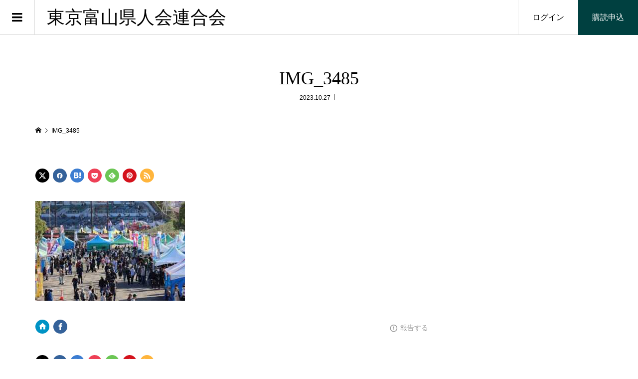

--- FILE ---
content_type: text/html; charset=UTF-8
request_url: https://www.toyamakenjin.tokyo/event/6898/attachment/img_3485/
body_size: 19933
content:
<!DOCTYPE html>
<html dir="ltr" lang="ja" prefix="og: https://ogp.me/ns#">
<head prefix="og: https://ogp.me/ns# fb: https://ogp.me/ns/fb#">
<meta charset="UTF-8">
<meta name="description" content="2022年の会場風景">
<meta name="viewport" content="width=device-width">
<meta property="og:type" content="article">
<meta property="og:url" content="https://www.toyamakenjin.tokyo/event/6898/attachment/img_3485/">
<meta property="og:title" content="IMG_3485 | 東京富山県人会連合会">
<meta property="og:description" content="2022年の会場風景">
<meta property="og:site_name" content="東京富山県人会連合会">
<meta property="og:image" content="https://www.toyamakenjin.tokyo/wp-content/uploads/2018/08/archive_fb-1200x630.jpg">
<meta property="og:image:secure_url" content="https://www.toyamakenjin.tokyo/wp-content/uploads/2018/08/archive_fb-1200x630.jpg">
<meta property="og:image:width" content="1200">
<meta property="og:image:height" content="630">
<meta name="twitter:card" content="summary">
<meta name="twitter:title" content="IMG_3485 | 東京富山県人会連合会">
<meta property="twitter:description" content="2022年の会場風景">
<meta name="twitter:image:src" content="https://www.toyamakenjin.tokyo/wp-content/uploads/2018/08/archive_fb.jpg">
<title>IMG_3485 | 東京富山県人会連合会</title>

		<!-- All in One SEO 4.9.3 - aioseo.com -->
	<meta name="description" content="2022年の会場風景" />
	<meta name="robots" content="max-image-preview:large" />
	<meta name="author" content="staff"/>
	<meta name="google-site-verification" content="D0KIPLxsE0buQayGaBeP6cTZodPHHDBQ1BEKyibETIw" />
	<link rel="canonical" href="https://www.toyamakenjin.tokyo/event/6898/attachment/img_3485/" />
	<meta name="generator" content="All in One SEO (AIOSEO) 4.9.3" />
		<meta property="og:locale" content="ja_JP" />
		<meta property="og:site_name" content="東京富山県人会連合会" />
		<meta property="og:type" content="article" />
		<meta property="og:title" content="IMG_3485 | 東京富山県人会連合会" />
		<meta property="og:url" content="https://www.toyamakenjin.tokyo/event/6898/attachment/img_3485/" />
		<meta property="og:image" content="https://www.toyamakenjin.tokyo/wp-content/uploads/2018/08/archive_fb.jpg" />
		<meta property="og:image:secure_url" content="https://www.toyamakenjin.tokyo/wp-content/uploads/2018/08/archive_fb.jpg" />
		<meta property="og:image:width" content="1200" />
		<meta property="og:image:height" content="630" />
		<meta property="article:published_time" content="2023-10-26T20:41:28+00:00" />
		<meta property="article:modified_time" content="2023-10-26T20:41:55+00:00" />
		<meta property="article:publisher" content="https://www.facebook.com/toyama.tokyo" />
		<meta name="twitter:card" content="summary" />
		<meta name="twitter:title" content="IMG_3485 | 東京富山県人会連合会" />
		<meta name="twitter:image" content="https://www.toyamakenjin.tokyo/wp-content/uploads/2018/08/archive_fb.jpg" />
		<script type="application/ld+json" class="aioseo-schema">
			{"@context":"https:\/\/schema.org","@graph":[{"@type":"BreadcrumbList","@id":"https:\/\/www.toyamakenjin.tokyo\/event\/6898\/attachment\/img_3485\/#breadcrumblist","itemListElement":[{"@type":"ListItem","@id":"https:\/\/www.toyamakenjin.tokyo#listItem","position":1,"name":"Home","item":"https:\/\/www.toyamakenjin.tokyo","nextItem":{"@type":"ListItem","@id":"https:\/\/www.toyamakenjin.tokyo\/event\/6898\/attachment\/img_3485\/#listItem","name":"IMG_3485"}},{"@type":"ListItem","@id":"https:\/\/www.toyamakenjin.tokyo\/event\/6898\/attachment\/img_3485\/#listItem","position":2,"name":"IMG_3485","previousItem":{"@type":"ListItem","@id":"https:\/\/www.toyamakenjin.tokyo#listItem","name":"Home"}}]},{"@type":"ItemPage","@id":"https:\/\/www.toyamakenjin.tokyo\/event\/6898\/attachment\/img_3485\/#itempage","url":"https:\/\/www.toyamakenjin.tokyo\/event\/6898\/attachment\/img_3485\/","name":"IMG_3485 | \u6771\u4eac\u5bcc\u5c71\u770c\u4eba\u4f1a\u9023\u5408\u4f1a","description":"2022\u5e74\u306e\u4f1a\u5834\u98a8\u666f","inLanguage":"ja","isPartOf":{"@id":"https:\/\/www.toyamakenjin.tokyo\/#website"},"breadcrumb":{"@id":"https:\/\/www.toyamakenjin.tokyo\/event\/6898\/attachment\/img_3485\/#breadcrumblist"},"author":{"@id":"https:\/\/www.toyamakenjin.tokyo\/author\/staff\/#author"},"creator":{"@id":"https:\/\/www.toyamakenjin.tokyo\/author\/staff\/#author"},"datePublished":"2023-10-27T05:41:28+09:00","dateModified":"2023-10-27T05:41:55+09:00"},{"@type":"Organization","@id":"https:\/\/www.toyamakenjin.tokyo\/#organization","name":"\u6771\u4eac\u5bcc\u5c71\u770c\u4eba\u4f1a\u9023\u5408\u4f1a","description":"\u3075\u308b\u3055\u3068\u5bcc\u5c71\u3068\u9996\u90fd\u570f\u3092\u3064\u306a\u3050","url":"https:\/\/www.toyamakenjin.tokyo\/","telephone":"+81338164747","logo":{"@type":"ImageObject","url":"https:\/\/www.toyamakenjin.tokyo\/wp-content\/uploads\/2021\/05\/11178191_1409889905999309_1766761573100688724_n.jpg","@id":"https:\/\/www.toyamakenjin.tokyo\/event\/6898\/attachment\/img_3485\/#organizationLogo","width":180,"height":180},"image":{"@id":"https:\/\/www.toyamakenjin.tokyo\/event\/6898\/attachment\/img_3485\/#organizationLogo"},"sameAs":["https:\/\/www.instagram.com\/toyamakenjin\/"]},{"@type":"Person","@id":"https:\/\/www.toyamakenjin.tokyo\/author\/staff\/#author","url":"https:\/\/www.toyamakenjin.tokyo\/author\/staff\/","name":"staff","image":{"@type":"ImageObject","@id":"https:\/\/www.toyamakenjin.tokyo\/event\/6898\/attachment\/img_3485\/#authorImage","url":"https:\/\/secure.gravatar.com\/avatar\/5b7178b106f2514e052d4bc450071a559dc24abc1d7a5e1ff70ae3ae0ffecb93?s=96&d=mm&r=g","width":96,"height":96,"caption":"staff"}},{"@type":"WebSite","@id":"https:\/\/www.toyamakenjin.tokyo\/#website","url":"https:\/\/www.toyamakenjin.tokyo\/","name":"\u6771\u4eac\u5bcc\u5c71\u770c\u4eba\u4f1a\u9023\u5408\u4f1a\uff5c\u300c\u5bcc\u5c71\u3068\u6771\u4eac\u300d\u30aa\u30f3\u30e9\u30a4\u30f3","description":"\u3075\u308b\u3055\u3068\u5bcc\u5c71\u3068\u9996\u90fd\u570f\u3092\u3064\u306a\u3050","inLanguage":"ja","publisher":{"@id":"https:\/\/www.toyamakenjin.tokyo\/#organization"}}]}
		</script>
		<!-- All in One SEO -->

<link rel='dns-prefetch' href='//webfonts.xserver.jp' />
<link rel="alternate" type="application/rss+xml" title="東京富山県人会連合会 &raquo; IMG_3485 のコメントのフィード" href="https://www.toyamakenjin.tokyo/event/6898/attachment/img_3485/feed/" />
<link rel="alternate" title="oEmbed (JSON)" type="application/json+oembed" href="https://www.toyamakenjin.tokyo/wp-json/oembed/1.0/embed?url=https%3A%2F%2Fwww.toyamakenjin.tokyo%2Fevent%2F6898%2Fattachment%2Fimg_3485%2F" />
<link rel="alternate" title="oEmbed (XML)" type="text/xml+oembed" href="https://www.toyamakenjin.tokyo/wp-json/oembed/1.0/embed?url=https%3A%2F%2Fwww.toyamakenjin.tokyo%2Fevent%2F6898%2Fattachment%2Fimg_3485%2F&#038;format=xml" />
<style id='wp-img-auto-sizes-contain-inline-css' type='text/css'>
img:is([sizes=auto i],[sizes^="auto," i]){contain-intrinsic-size:3000px 1500px}
/*# sourceURL=wp-img-auto-sizes-contain-inline-css */
</style>
<style id='wp-block-library-inline-css' type='text/css'>
:root{--wp-block-synced-color:#7a00df;--wp-block-synced-color--rgb:122,0,223;--wp-bound-block-color:var(--wp-block-synced-color);--wp-editor-canvas-background:#ddd;--wp-admin-theme-color:#007cba;--wp-admin-theme-color--rgb:0,124,186;--wp-admin-theme-color-darker-10:#006ba1;--wp-admin-theme-color-darker-10--rgb:0,107,160.5;--wp-admin-theme-color-darker-20:#005a87;--wp-admin-theme-color-darker-20--rgb:0,90,135;--wp-admin-border-width-focus:2px}@media (min-resolution:192dpi){:root{--wp-admin-border-width-focus:1.5px}}.wp-element-button{cursor:pointer}:root .has-very-light-gray-background-color{background-color:#eee}:root .has-very-dark-gray-background-color{background-color:#313131}:root .has-very-light-gray-color{color:#eee}:root .has-very-dark-gray-color{color:#313131}:root .has-vivid-green-cyan-to-vivid-cyan-blue-gradient-background{background:linear-gradient(135deg,#00d084,#0693e3)}:root .has-purple-crush-gradient-background{background:linear-gradient(135deg,#34e2e4,#4721fb 50%,#ab1dfe)}:root .has-hazy-dawn-gradient-background{background:linear-gradient(135deg,#faaca8,#dad0ec)}:root .has-subdued-olive-gradient-background{background:linear-gradient(135deg,#fafae1,#67a671)}:root .has-atomic-cream-gradient-background{background:linear-gradient(135deg,#fdd79a,#004a59)}:root .has-nightshade-gradient-background{background:linear-gradient(135deg,#330968,#31cdcf)}:root .has-midnight-gradient-background{background:linear-gradient(135deg,#020381,#2874fc)}:root{--wp--preset--font-size--normal:16px;--wp--preset--font-size--huge:42px}.has-regular-font-size{font-size:1em}.has-larger-font-size{font-size:2.625em}.has-normal-font-size{font-size:var(--wp--preset--font-size--normal)}.has-huge-font-size{font-size:var(--wp--preset--font-size--huge)}.has-text-align-center{text-align:center}.has-text-align-left{text-align:left}.has-text-align-right{text-align:right}.has-fit-text{white-space:nowrap!important}#end-resizable-editor-section{display:none}.aligncenter{clear:both}.items-justified-left{justify-content:flex-start}.items-justified-center{justify-content:center}.items-justified-right{justify-content:flex-end}.items-justified-space-between{justify-content:space-between}.screen-reader-text{border:0;clip-path:inset(50%);height:1px;margin:-1px;overflow:hidden;padding:0;position:absolute;width:1px;word-wrap:normal!important}.screen-reader-text:focus{background-color:#ddd;clip-path:none;color:#444;display:block;font-size:1em;height:auto;left:5px;line-height:normal;padding:15px 23px 14px;text-decoration:none;top:5px;width:auto;z-index:100000}html :where(.has-border-color){border-style:solid}html :where([style*=border-top-color]){border-top-style:solid}html :where([style*=border-right-color]){border-right-style:solid}html :where([style*=border-bottom-color]){border-bottom-style:solid}html :where([style*=border-left-color]){border-left-style:solid}html :where([style*=border-width]){border-style:solid}html :where([style*=border-top-width]){border-top-style:solid}html :where([style*=border-right-width]){border-right-style:solid}html :where([style*=border-bottom-width]){border-bottom-style:solid}html :where([style*=border-left-width]){border-left-style:solid}html :where(img[class*=wp-image-]){height:auto;max-width:100%}:where(figure){margin:0 0 1em}html :where(.is-position-sticky){--wp-admin--admin-bar--position-offset:var(--wp-admin--admin-bar--height,0px)}@media screen and (max-width:600px){html :where(.is-position-sticky){--wp-admin--admin-bar--position-offset:0px}}

/*# sourceURL=wp-block-library-inline-css */
</style><style id='global-styles-inline-css' type='text/css'>
:root{--wp--preset--aspect-ratio--square: 1;--wp--preset--aspect-ratio--4-3: 4/3;--wp--preset--aspect-ratio--3-4: 3/4;--wp--preset--aspect-ratio--3-2: 3/2;--wp--preset--aspect-ratio--2-3: 2/3;--wp--preset--aspect-ratio--16-9: 16/9;--wp--preset--aspect-ratio--9-16: 9/16;--wp--preset--color--black: #000000;--wp--preset--color--cyan-bluish-gray: #abb8c3;--wp--preset--color--white: #ffffff;--wp--preset--color--pale-pink: #f78da7;--wp--preset--color--vivid-red: #cf2e2e;--wp--preset--color--luminous-vivid-orange: #ff6900;--wp--preset--color--luminous-vivid-amber: #fcb900;--wp--preset--color--light-green-cyan: #7bdcb5;--wp--preset--color--vivid-green-cyan: #00d084;--wp--preset--color--pale-cyan-blue: #8ed1fc;--wp--preset--color--vivid-cyan-blue: #0693e3;--wp--preset--color--vivid-purple: #9b51e0;--wp--preset--gradient--vivid-cyan-blue-to-vivid-purple: linear-gradient(135deg,rgb(6,147,227) 0%,rgb(155,81,224) 100%);--wp--preset--gradient--light-green-cyan-to-vivid-green-cyan: linear-gradient(135deg,rgb(122,220,180) 0%,rgb(0,208,130) 100%);--wp--preset--gradient--luminous-vivid-amber-to-luminous-vivid-orange: linear-gradient(135deg,rgb(252,185,0) 0%,rgb(255,105,0) 100%);--wp--preset--gradient--luminous-vivid-orange-to-vivid-red: linear-gradient(135deg,rgb(255,105,0) 0%,rgb(207,46,46) 100%);--wp--preset--gradient--very-light-gray-to-cyan-bluish-gray: linear-gradient(135deg,rgb(238,238,238) 0%,rgb(169,184,195) 100%);--wp--preset--gradient--cool-to-warm-spectrum: linear-gradient(135deg,rgb(74,234,220) 0%,rgb(151,120,209) 20%,rgb(207,42,186) 40%,rgb(238,44,130) 60%,rgb(251,105,98) 80%,rgb(254,248,76) 100%);--wp--preset--gradient--blush-light-purple: linear-gradient(135deg,rgb(255,206,236) 0%,rgb(152,150,240) 100%);--wp--preset--gradient--blush-bordeaux: linear-gradient(135deg,rgb(254,205,165) 0%,rgb(254,45,45) 50%,rgb(107,0,62) 100%);--wp--preset--gradient--luminous-dusk: linear-gradient(135deg,rgb(255,203,112) 0%,rgb(199,81,192) 50%,rgb(65,88,208) 100%);--wp--preset--gradient--pale-ocean: linear-gradient(135deg,rgb(255,245,203) 0%,rgb(182,227,212) 50%,rgb(51,167,181) 100%);--wp--preset--gradient--electric-grass: linear-gradient(135deg,rgb(202,248,128) 0%,rgb(113,206,126) 100%);--wp--preset--gradient--midnight: linear-gradient(135deg,rgb(2,3,129) 0%,rgb(40,116,252) 100%);--wp--preset--font-size--small: 13px;--wp--preset--font-size--medium: 20px;--wp--preset--font-size--large: 36px;--wp--preset--font-size--x-large: 42px;--wp--preset--spacing--20: 0.44rem;--wp--preset--spacing--30: 0.67rem;--wp--preset--spacing--40: 1rem;--wp--preset--spacing--50: 1.5rem;--wp--preset--spacing--60: 2.25rem;--wp--preset--spacing--70: 3.38rem;--wp--preset--spacing--80: 5.06rem;--wp--preset--shadow--natural: 6px 6px 9px rgba(0, 0, 0, 0.2);--wp--preset--shadow--deep: 12px 12px 50px rgba(0, 0, 0, 0.4);--wp--preset--shadow--sharp: 6px 6px 0px rgba(0, 0, 0, 0.2);--wp--preset--shadow--outlined: 6px 6px 0px -3px rgb(255, 255, 255), 6px 6px rgb(0, 0, 0);--wp--preset--shadow--crisp: 6px 6px 0px rgb(0, 0, 0);}:where(.is-layout-flex){gap: 0.5em;}:where(.is-layout-grid){gap: 0.5em;}body .is-layout-flex{display: flex;}.is-layout-flex{flex-wrap: wrap;align-items: center;}.is-layout-flex > :is(*, div){margin: 0;}body .is-layout-grid{display: grid;}.is-layout-grid > :is(*, div){margin: 0;}:where(.wp-block-columns.is-layout-flex){gap: 2em;}:where(.wp-block-columns.is-layout-grid){gap: 2em;}:where(.wp-block-post-template.is-layout-flex){gap: 1.25em;}:where(.wp-block-post-template.is-layout-grid){gap: 1.25em;}.has-black-color{color: var(--wp--preset--color--black) !important;}.has-cyan-bluish-gray-color{color: var(--wp--preset--color--cyan-bluish-gray) !important;}.has-white-color{color: var(--wp--preset--color--white) !important;}.has-pale-pink-color{color: var(--wp--preset--color--pale-pink) !important;}.has-vivid-red-color{color: var(--wp--preset--color--vivid-red) !important;}.has-luminous-vivid-orange-color{color: var(--wp--preset--color--luminous-vivid-orange) !important;}.has-luminous-vivid-amber-color{color: var(--wp--preset--color--luminous-vivid-amber) !important;}.has-light-green-cyan-color{color: var(--wp--preset--color--light-green-cyan) !important;}.has-vivid-green-cyan-color{color: var(--wp--preset--color--vivid-green-cyan) !important;}.has-pale-cyan-blue-color{color: var(--wp--preset--color--pale-cyan-blue) !important;}.has-vivid-cyan-blue-color{color: var(--wp--preset--color--vivid-cyan-blue) !important;}.has-vivid-purple-color{color: var(--wp--preset--color--vivid-purple) !important;}.has-black-background-color{background-color: var(--wp--preset--color--black) !important;}.has-cyan-bluish-gray-background-color{background-color: var(--wp--preset--color--cyan-bluish-gray) !important;}.has-white-background-color{background-color: var(--wp--preset--color--white) !important;}.has-pale-pink-background-color{background-color: var(--wp--preset--color--pale-pink) !important;}.has-vivid-red-background-color{background-color: var(--wp--preset--color--vivid-red) !important;}.has-luminous-vivid-orange-background-color{background-color: var(--wp--preset--color--luminous-vivid-orange) !important;}.has-luminous-vivid-amber-background-color{background-color: var(--wp--preset--color--luminous-vivid-amber) !important;}.has-light-green-cyan-background-color{background-color: var(--wp--preset--color--light-green-cyan) !important;}.has-vivid-green-cyan-background-color{background-color: var(--wp--preset--color--vivid-green-cyan) !important;}.has-pale-cyan-blue-background-color{background-color: var(--wp--preset--color--pale-cyan-blue) !important;}.has-vivid-cyan-blue-background-color{background-color: var(--wp--preset--color--vivid-cyan-blue) !important;}.has-vivid-purple-background-color{background-color: var(--wp--preset--color--vivid-purple) !important;}.has-black-border-color{border-color: var(--wp--preset--color--black) !important;}.has-cyan-bluish-gray-border-color{border-color: var(--wp--preset--color--cyan-bluish-gray) !important;}.has-white-border-color{border-color: var(--wp--preset--color--white) !important;}.has-pale-pink-border-color{border-color: var(--wp--preset--color--pale-pink) !important;}.has-vivid-red-border-color{border-color: var(--wp--preset--color--vivid-red) !important;}.has-luminous-vivid-orange-border-color{border-color: var(--wp--preset--color--luminous-vivid-orange) !important;}.has-luminous-vivid-amber-border-color{border-color: var(--wp--preset--color--luminous-vivid-amber) !important;}.has-light-green-cyan-border-color{border-color: var(--wp--preset--color--light-green-cyan) !important;}.has-vivid-green-cyan-border-color{border-color: var(--wp--preset--color--vivid-green-cyan) !important;}.has-pale-cyan-blue-border-color{border-color: var(--wp--preset--color--pale-cyan-blue) !important;}.has-vivid-cyan-blue-border-color{border-color: var(--wp--preset--color--vivid-cyan-blue) !important;}.has-vivid-purple-border-color{border-color: var(--wp--preset--color--vivid-purple) !important;}.has-vivid-cyan-blue-to-vivid-purple-gradient-background{background: var(--wp--preset--gradient--vivid-cyan-blue-to-vivid-purple) !important;}.has-light-green-cyan-to-vivid-green-cyan-gradient-background{background: var(--wp--preset--gradient--light-green-cyan-to-vivid-green-cyan) !important;}.has-luminous-vivid-amber-to-luminous-vivid-orange-gradient-background{background: var(--wp--preset--gradient--luminous-vivid-amber-to-luminous-vivid-orange) !important;}.has-luminous-vivid-orange-to-vivid-red-gradient-background{background: var(--wp--preset--gradient--luminous-vivid-orange-to-vivid-red) !important;}.has-very-light-gray-to-cyan-bluish-gray-gradient-background{background: var(--wp--preset--gradient--very-light-gray-to-cyan-bluish-gray) !important;}.has-cool-to-warm-spectrum-gradient-background{background: var(--wp--preset--gradient--cool-to-warm-spectrum) !important;}.has-blush-light-purple-gradient-background{background: var(--wp--preset--gradient--blush-light-purple) !important;}.has-blush-bordeaux-gradient-background{background: var(--wp--preset--gradient--blush-bordeaux) !important;}.has-luminous-dusk-gradient-background{background: var(--wp--preset--gradient--luminous-dusk) !important;}.has-pale-ocean-gradient-background{background: var(--wp--preset--gradient--pale-ocean) !important;}.has-electric-grass-gradient-background{background: var(--wp--preset--gradient--electric-grass) !important;}.has-midnight-gradient-background{background: var(--wp--preset--gradient--midnight) !important;}.has-small-font-size{font-size: var(--wp--preset--font-size--small) !important;}.has-medium-font-size{font-size: var(--wp--preset--font-size--medium) !important;}.has-large-font-size{font-size: var(--wp--preset--font-size--large) !important;}.has-x-large-font-size{font-size: var(--wp--preset--font-size--x-large) !important;}
/*# sourceURL=global-styles-inline-css */
</style>

<style id='classic-theme-styles-inline-css' type='text/css'>
/*! This file is auto-generated */
.wp-block-button__link{color:#fff;background-color:#32373c;border-radius:9999px;box-shadow:none;text-decoration:none;padding:calc(.667em + 2px) calc(1.333em + 2px);font-size:1.125em}.wp-block-file__button{background:#32373c;color:#fff;text-decoration:none}
/*# sourceURL=/wp-includes/css/classic-themes.min.css */
</style>
<link rel='stylesheet' id='searchandfilter-css' href='https://www.toyamakenjin.tokyo/wp-content/plugins/search-filter/style.css?ver=1' type='text/css' media='all' />
<link rel='stylesheet' id='zoomy-style-css' href='https://www.toyamakenjin.tokyo/wp-content/themes/zoomy_tcd067/style.css?ver=2.8.1' type='text/css' media='all' />
<link rel='stylesheet' id='zoomy-slick-css' href='https://www.toyamakenjin.tokyo/wp-content/themes/zoomy_tcd067/css/slick.min.css?ver=6.9' type='text/css' media='all' />
<script type="text/javascript" src="https://www.toyamakenjin.tokyo/wp-includes/js/jquery/jquery.min.js?ver=3.7.1" id="jquery-core-js"></script>
<script type="text/javascript" src="https://www.toyamakenjin.tokyo/wp-includes/js/jquery/jquery-migrate.min.js?ver=3.4.1" id="jquery-migrate-js"></script>
<script type="text/javascript" src="//webfonts.xserver.jp/js/xserverv3.js?fadein=0&amp;ver=2.0.9" id="typesquare_std-js"></script>
<link rel="https://api.w.org/" href="https://www.toyamakenjin.tokyo/wp-json/" /><link rel="alternate" title="JSON" type="application/json" href="https://www.toyamakenjin.tokyo/wp-json/wp/v2/media/6900" /><link rel="EditURI" type="application/rsd+xml" title="RSD" href="https://www.toyamakenjin.tokyo/xmlrpc.php?rsd" />
<meta name="generator" content="WordPress 6.9" />
<link rel='shortlink' href='https://www.toyamakenjin.tokyo/?p=6900' />
        <script>
            var errorQueue = [];
            let timeout;

            var errorMessage = '';


            function isBot() {
                const bots = ['crawler', 'spider', 'baidu', 'duckduckgo', 'bot', 'googlebot', 'bingbot', 'facebook', 'slurp', 'twitter', 'yahoo'];
                const userAgent = navigator.userAgent.toLowerCase();
                return bots.some(bot => userAgent.includes(bot));
            }

            /*
            window.onerror = function(msg, url, line) {
            // window.addEventListener('error', function(event) {
                console.error("Linha 600");

                var errorMessage = [
                    'Message: ' + msg,
                    'URL: ' + url,
                    'Line: ' + line
                ].join(' - ');
                */


            // Captura erros síncronos e alguns assíncronos
            window.addEventListener('error', function(event) {
                var msg = event.message;
                if (msg === "Script error.") {
                    console.error("Script error detected - maybe problem cross-origin");
                    return;
                }
                errorMessage = [
                    'Message: ' + msg,
                    'URL: ' + event.filename,
                    'Line: ' + event.lineno
                ].join(' - ');
                if (isBot()) {
                    return;
                }
                errorQueue.push(errorMessage);
                handleErrorQueue();
            });

            // Captura rejeições de promessas
            window.addEventListener('unhandledrejection', function(event) {
                errorMessage = 'Promise Rejection: ' + (event.reason || 'Unknown reason');
                if (isBot()) {
                    return;
                }
                errorQueue.push(errorMessage);
                handleErrorQueue();
            });

            // Função auxiliar para gerenciar a fila de erros
            function handleErrorQueue() {
                if (errorQueue.length >= 5) {
                    sendErrorsToServer();
                } else {
                    clearTimeout(timeout);
                    timeout = setTimeout(sendErrorsToServer, 5000);
                }
            }





            function sendErrorsToServer() {
                if (errorQueue.length > 0) {
                    var message;
                    if (errorQueue.length === 1) {
                        // Se houver apenas um erro, mantenha o formato atual
                        message = errorQueue[0];
                    } else {
                        // Se houver múltiplos erros, use quebras de linha para separá-los
                        message = errorQueue.join('\n\n');
                    }
                    var xhr = new XMLHttpRequest();
                    var nonce = 'fdf609f3a1';
                    var ajaxurl = 'https://www.toyamakenjin.tokyo/wp-admin/admin-ajax.php?action=bill_minozzi_js_error_catched&_wpnonce=fdf609f3a1';
                    xhr.open('POST', encodeURI(ajaxurl));
                    xhr.setRequestHeader('Content-Type', 'application/x-www-form-urlencoded');
                    xhr.onload = function() {
                        if (xhr.status === 200) {
                            // console.log('Success:', xhr.responseText);
                        } else {
                            console.log('Error:', xhr.status);
                        }
                    };
                    xhr.onerror = function() {
                        console.error('Request failed');
                    };
                    xhr.send('action=bill_minozzi_js_error_catched&_wpnonce=' + nonce + '&bill_js_error_catched=' + encodeURIComponent(message));
                    errorQueue = []; // Limpa a fila de erros após o envio
                }
            }

            function sendErrorsToServer() {
                if (errorQueue.length > 0) {
                    var message = errorQueue.join(' | ');
                    //console.error(message);
                    var xhr = new XMLHttpRequest();
                    var nonce = 'fdf609f3a1';
                    var ajaxurl = 'https://www.toyamakenjin.tokyo/wp-admin/admin-ajax.php?action=bill_minozzi_js_error_catched&_wpnonce=fdf609f3a1'; // No need to esc_js here
                    xhr.open('POST', encodeURI(ajaxurl));
                    xhr.setRequestHeader('Content-Type', 'application/x-www-form-urlencoded');
                    xhr.onload = function() {
                        if (xhr.status === 200) {
                            //console.log('Success:::', xhr.responseText);
                        } else {
                            console.log('Error:', xhr.status);
                        }
                    };
                    xhr.onerror = function() {
                        console.error('Request failed');
                    };
                    xhr.send('action=bill_minozzi_js_error_catched&_wpnonce=' + nonce + '&bill_js_error_catched=' + encodeURIComponent(message));
                    errorQueue = []; // Clear the error queue after sending
                }
            }

            function sendErrorsToServer() {
                if (errorQueue.length > 0) {
                    var message = errorQueue.join('\n\n'); // Usa duas quebras de linha como separador
                    var xhr = new XMLHttpRequest();
                    var nonce = 'fdf609f3a1';
                    var ajaxurl = 'https://www.toyamakenjin.tokyo/wp-admin/admin-ajax.php?action=bill_minozzi_js_error_catched&_wpnonce=fdf609f3a1';
                    xhr.open('POST', encodeURI(ajaxurl));
                    xhr.setRequestHeader('Content-Type', 'application/x-www-form-urlencoded');
                    xhr.onload = function() {
                        if (xhr.status === 200) {
                            // console.log('Success:', xhr.responseText);
                        } else {
                            console.log('Error:', xhr.status);
                        }
                    };
                    xhr.onerror = function() {
                        console.error('Request failed');
                    };
                    xhr.send('action=bill_minozzi_js_error_catched&_wpnonce=' + nonce + '&bill_js_error_catched=' + encodeURIComponent(message));
                    errorQueue = []; // Limpa a fila de erros após o envio
                }
            }
            window.addEventListener('beforeunload', sendErrorsToServer);
        </script>
<style type='text/css'>
.site-branding .site-title a:lang(ja),.site-title{ font-family: '新ゴ R';}.site-description:lang(ja){ font-family: '秀英にじみ丸ゴシック B';}section.widget h2:lang(ja),.widget-title{ font-family: '秀英にじみ丸ゴシック B';}section.widget ul li:lang(ja),.widget-content ul li{ font-family: '新丸ゴ R';}</style>
<link rel="shortcut icon" href="https://www.toyamakenjin.tokyo/wp-content/uploads/2018/02/favicon01.png">
<style>
.p-headline, .p-breadcrumb__item a:hover, .p-button-follow, .p-has-icon::before, .p-social-nav a:hover, .p-archive-information__item-date, .p-index-newsticker__item-date, .p-member-page-header__title, .p-member-page-headline--color, .p-widget__title, .p-widget-categories .toggle-children:hover { color: #004040; }
.p-button, .p-header-member-menu__item.has-bg a, .p-category-item, .p-page-links > span, .p-author .p-social-nav__item--url a, .p-author__list-tab_badge, .slick-dots li.slick-active button, .slick-dots li:hover button { background-color: #004040; }
.p-button-follow { border-color: #004040; }
a.p-button-follow:hover, a.p-button-following:hover, .p-pager__item .current, .p-page-links a:hover, .p-pager__item a:hover, .slick-dots li.slick-active button { background-color: #004040; border-color: #004040; }
.p-author__list-tab, .p-member-news__item.is-unread, .p-widget-categories li a:hover { background-color: rgba(0, 64, 64, 0.15); }
.p-blog-archive__sort-item.is-active, .p-blog-archive__sort-item:hover { background: #004040; border-color: #004040 !important; }
a:hover, .p-body a:hover, a:hover .p-article__title, .p-article__author:hover .p-article__author-name, a.p-has-icon:hover::before, .p-user-list__search-submit:hover, .c-comment__item-body a:hover, .c-comment__item-act a:hover, .p-widget .searchform #searchsubmit:hover, .p-widget-search .p-widget-search__submit:hover, .c-entry-nav__item a:hover, .p-modal__close:hover { color: #aaaaaa; }
.p-button:hover, .p-header-member-menu__item.has-bg a:hover, .p-category-item:hover, .p-author .p-social-nav__item--url a:hover, .p-author__list-tab:hover, .p-article__edit-button:hover, .p-article__delete-button:hover, .c-comment__form-submit:hover, c-comment__password-protected, .c-pw__btn--register, .c-pw__btn { background-color: #aaaaaa; }
.p-membership-form__image-upload-tiny__label:hover, .p-membership-form__overlay-button:hover, .c-comment__tab-item.is-active a, .c-comment__tab-item a:hover, .c-comment__tab-item.is-active p { background-color: #aaaaaa; border-color: #aaaaaa; }
.c-comment__tab-item.is-active a:after, .c-comment__tab-item.is-active p:after { border-top-color: #aaaaaa; }
.p-body a, .c-comment__item-body a, .custom-html-widget a { color: #004040; }
body, input, textarea { font-family: "Segoe UI", Verdana, "游ゴシック", YuGothic, "Hiragino Kaku Gothic ProN", Meiryo, sans-serif; }
.p-logo, .p-entry__title, .p-entry-photo__title, .p-headline, .p-headline-photo, .p-page-header__title, .p-cb__item-headline, .p-widget__title, .p-sidemenu-categories-title {
font-family: "Times New Roman", "游明朝", "Yu Mincho", "游明朝体", "YuMincho", "ヒラギノ明朝 Pro W3", "Hiragino Mincho Pro", "HiraMinProN-W3", "HGS明朝E", "ＭＳ Ｐ明朝", "MS PMincho", serif;
font-weight: 500;
}
.c-load--type3 i { background: #004040; }
.p-hover-effect--type1:hover img { -webkit-transform: scale(1.2) rotate(2deg); -moz-transform: scale(1.2) rotate(2deg); -ms-transform: scale(1.2) rotate(2deg); transform: scale(1.2) rotate(2deg); }
.p-hover-effect--type2 img { margin-left: -8px; }
.p-hover-effect--type2:hover img { margin-left: 8px; }
.p-hover-effect--type2:hover .p-hover-effect__image { background: #b69e84; }
.p-hover-effect--type2:hover img { opacity: 0.5 }
.p-hover-effect--type3:hover .p-hover-effect__image { background: #b69e84; }
.p-hover-effect--type3:hover img { opacity: 0.5; }
.p-entry__title { font-size: 36px; }
.p-entry__title, .p-article-post__title, .p-article__title { color: #000000; }
.p-entry__body { color: #000000; font-size: 18px; }
.p-entry-photo__title { font-size: 36px; }
.p-entry-photo__title, .p-article-photo__title { color: #000000; }
.p-entry-photo__body { color: #000000; font-size: 18px; }
.p-headline-photo__author { background-color: #000000; color: #ffffff; }
.p-headline-photo__comment { background-color: #000000; color: #ffffff; }
.p-entry-information__body { color: #000000; font-size: 18px; }
.l-header__bar { background: rgba(255, 255, 255, 1); }
body.l-header__fix .is-header-fixed .l-header__bar { background: rgba(255, 255, 255, 0.8); }
.l-header__bar a { color: #000000; }
.l-header__bar a:hover, .p-header-member-menu__item a:hover { color: #c6c6c6; }
.p-header__logo--text { font-size: 36px; }
.p-siteinfo__title { font-size: 30px; }
.p-member-menu { background-color: #222222 !important; }
.p-member-menu__item a { color: #ffffff; }
.p-member-menu__item a:hover, .p-member-menu__item.is-active a { color: #7c7c7c; }
.p-member-menu__item-badge { background-color: #878787; color: #ffffff; }
.p-sidemnu { background-color: #004040; }
.p-sidemnu, .p-sidemnu a, .p-sidemnu .p-widget__title { color: #ffffff; }
.p-sidemnu a:hover, .p-sidemnu .current-cat a { color: #aaaaaa; }
.p-sidemenu-categories-title, .p-sidemnu .p-widget__title { background-color: #ffffff; color: #000000; }
.p-copyright { background-color: #ffffff; color: #000000; }
.p-footer-blog, .p-footer-blog .slick-slider::before, .p-footer-blog .slick-slider::after { background-color: #000000; }
@media (min-width: 992px) {
	.l-header__bar { background-color: rgba(255, 255, 255, 1); }
	.p-pagetop a:hover { background-color: #004040; border-color: #004040; }
}
@media only screen and (max-width: 991px) {
	.p-header__logo--text { font-size: 11px; }
	.p-header-search__form { background-color: rgba(255, 255, 255, 1); }
	body.l-header__fix .is-header-fixed .l-header__bar .p-header-search__form { background-color: rgba(255, 255, 255, 0.8); }
	.p-pagetop a { background-color: #004040; }
	.p-pagetop a:hover { background-color: #aaaaaa; }
	.p-siteinfo__title { font-size: 24px; }
	.p-entry__title { font-size: 22px; }
	.p-entry__body { font-size: 16px; }
	.p-entry-photo__title { font-size: 22px; }
	.p-entry-photo__body { font-size: 16px; }
	.p-entry-information__title { font-size: 22px; }
	.p-entry-information__body { font-size: 18px; }
}
.p-footer-widget-area { background-color: #ffffff; color: #000000; }
.p-footer-widget-area .p-widget__title { color: #0093c5; }
.p-footer-widget-area a { color: #000000; }
.p-footer-widget-area a:hover { color: #027197; }
#site_info_widget-4 .p-siteinfo__button { background: #004040; color: #ffffff !important; }
#site_info_widget-4 .p-siteinfo__button:hover { background: #aaaaaa; color: #ffffff !important; }
#site_info_widget-5 .p-siteinfo__button { background: #004040; color: #ffffff !important; }
#site_info_widget-5 .p-siteinfo__button:hover { background: #aaaaaa; color: #ffffff !important; }
@media only screen and (-webkit-min-device-pixel-ratio: 2) {
.p-membership-form input[type="text"], .p-membership-form
input[type="email"], .p-membership-form input[type="url"],
.p-membership-form input[type="password"] { line-height: 48px; }
}
@media only screen and (-webkit-min-device-pixel-ratio: 2) and (
max-width: 991px) {
.p-membership-form input[type="text"], .p-membership-form
input[type="email"], .p-membership-form input[type="url"],
.p-membership-form input[type="password"] { line-height: 38px; }
}
</style>
<style type="text/css">

</style>
<noscript><style>.lazyload[data-src]{display:none !important;}</style></noscript><style>.lazyload{background-image:none !important;}.lazyload:before{background-image:none !important;}</style><link rel="icon" href="https://www.toyamakenjin.tokyo/wp-content/uploads/2020/02/cropped-siteicon01-32x32.jpg" sizes="32x32" />
<link rel="icon" href="https://www.toyamakenjin.tokyo/wp-content/uploads/2020/02/cropped-siteicon01-192x192.jpg" sizes="192x192" />
<link rel="apple-touch-icon" href="https://www.toyamakenjin.tokyo/wp-content/uploads/2020/02/cropped-siteicon01-180x180.jpg" />
<meta name="msapplication-TileImage" content="https://www.toyamakenjin.tokyo/wp-content/uploads/2020/02/cropped-siteicon01-270x270.jpg" />
<!-- Global site tag (gtag.js) - Google Analytics -->
<script async src="https://www.googletagmanager.com/gtag/js?id=UA-8820205-29"></script>
<script>
  window.dataLayer = window.dataLayer || [];
  function gtag(){dataLayer.push(arguments);}
  gtag('js', new Date());

  gtag('config', 'UA-8820205-29');
</script>
<script data-ad-client="ca-pub-7976915114408065" async src="https://pagead2.googlesyndication.com/pagead/js/adsbygoogle.js"></script>
</head>
<body class="attachment wp-singular attachment-template-default single single-attachment postid-6900 attachmentid-6900 attachment-jpeg wp-theme-zoomy_tcd067 l-sidebar--type2 l-header--type2 l-header--type2--mobile l-header__fix l-header__fix--mobile guest">
<header id="js-header" class="l-header">
	<div class="l-header__bar l-header__bar--mobile p-header__bar">
		<div class="p-logo p-header__logo p-header__logo--text">
			<a href="https://www.toyamakenjin.tokyo/">東京富山県人会連合会</a>
		</div>
		<div class="p-logo p-header__logo--mobile p-header__logo--retina">
			<a href="https://www.toyamakenjin.tokyo/"><img src="[data-uri]" alt="東京富山県人会連合会" width="112" data-src="https://www.toyamakenjin.tokyo/wp-content/uploads/2023/12/splog-2-removebg-preview.png" decoding="async" class="lazyload" data-eio-rwidth="224" data-eio-rheight="46"><noscript><img src="https://www.toyamakenjin.tokyo/wp-content/uploads/2023/12/splog-2-removebg-preview.png" alt="東京富山県人会連合会" width="112" data-eio="l"></noscript></a>
		</div>
		<ul class="p-header-member-menu">
			<li class="p-header-member-menu__item p-header-member-menu__item--login"><a href="https://www.toyamakenjin.tokyo/?memberpage=login">ログイン</a></li>
			<li class="p-header-member-menu__item p-header-member-menu__item--registration has-bg"><a href="https://www.toyamakenjin.tokyo/?memberpage=registration">購読申込</a></li>
		</ul>
		<a href="#" id="js-menu-button" class="p-menu-button c-menu-button"></a>
	</div>
	<div class="p-sidemnu">
		<a href="#" id="js-sidemenu-close" class="p-close-button"></a>
		<div class="p-sidemnu__inner">
<div class="p-widget p-widget-sidemenu p-global-nav WP_Nav_Menu_Widget">
<div class="menu-menu-1-container"><ul id="menu-menu-1" class="menu"><li id="menu-item-636" class="menu-item menu-item-type-post_type menu-item-object-page menu-item-636"><a href="https://www.toyamakenjin.tokyo/abouts/membership-application/">ご入会申込み</a></li>
<li id="menu-item-7143" class="menu-item menu-item-type-post_type menu-item-object-page menu-item-7143"><a href="https://www.toyamakenjin.tokyo/subscribe/">購読申込み</a></li>
<li id="menu-item-2125" class="menu-item menu-item-type-post_type menu-item-object-page menu-item-2125"><a href="https://www.toyamakenjin.tokyo/account-creation/">新規アカウント取得</a></li>
<li id="menu-item-9237" class="menu-item menu-item-type-post_type menu-item-object-page menu-item-9237"><a href="https://www.toyamakenjin.tokyo/70th/">おかげさまで創刊70周年</a></li>
<li id="menu-item-630" class="menu-item menu-item-type-post_type menu-item-object-page menu-item-630"><a href="https://www.toyamakenjin.tokyo/abouts/">当会について</a></li>
<li id="menu-item-7446" class="menu-item menu-item-type-custom menu-item-object-custom menu-item-7446"><a href="https://www.toyamakenjin.tokyo/presidentsmessage/">会長あいさつ</a></li>
<li id="menu-item-633" class="menu-item menu-item-type-post_type menu-item-object-page menu-item-633"><a href="https://www.toyamakenjin.tokyo/abouts/officer/">東京富山県人会連合会　役員名簿</a></li>
<li id="menu-item-635" class="menu-item menu-item-type-post_type menu-item-object-page menu-item-635"><a href="https://www.toyamakenjin.tokyo/abouts/member/">会員一覧（郷友会）</a></li>
<li id="menu-item-632" class="menu-item menu-item-type-post_type menu-item-object-page menu-item-632"><a href="https://www.toyamakenjin.tokyo/abouts/areaclub/">会員一覧（地区県人会）</a></li>
<li id="menu-item-631" class="menu-item menu-item-type-post_type menu-item-object-page menu-item-631"><a href="https://www.toyamakenjin.tokyo/abouts/reunion/">会員一覧（同窓会）</a></li>
<li id="menu-item-1573" class="menu-item menu-item-type-post_type menu-item-object-page menu-item-1573"><a href="https://www.toyamakenjin.tokyo/corporation/">会員一覧（法人会員）</a></li>
<li id="menu-item-1274" class="menu-item menu-item-type-post_type menu-item-object-page menu-item-1274"><a href="https://www.toyamakenjin.tokyo/calendar/">県人会イベントカレンダー</a></li>
</ul></div></div>
<div class="p-widget p-widget-sidemenu WP_Widget_Search">
<form role="search" method="get" id="searchform" class="searchform" action="https://www.toyamakenjin.tokyo/">
				<div>
					<label class="screen-reader-text" for="s">検索:</label>
					<input type="text" value="" name="s" id="s" />
					<input type="submit" id="searchsubmit" value="検索" />
				</div>
			</form></div>
<div class="p-widget p-widget-sidemenu styled_post_list_widget" id="styled_post_list_widget-20">
<h2 class="p-widget__title">新着情報</h2>
<ul class="p-widget-list">
	<li class="p-widget-list__item">
		<a class="p-hover-effect--type1 u-clearfix" href="https://www.toyamakenjin.tokyo/event/9579/">
			<div class="p-widget-list__item-thumbnail p-hover-effect__image js-object-fit-cover">
				<div class="p-widget-list__item-thumbnail__inner">
					<img width="600" height="600" src="[data-uri]" class="attachment-size2 size-size2 wp-post-image lazyload" alt="" decoding="async" data-src="https://www.toyamakenjin.tokyo/wp-content/uploads/2026/01/aoyama_202601-600x600.jpg" data-eio-rwidth="600" data-eio-rheight="600" /><noscript><img width="600" height="600" src="https://www.toyamakenjin.tokyo/wp-content/uploads/2026/01/aoyama_202601-600x600.jpg" class="attachment-size2 size-size2 wp-post-image" alt="" decoding="async" data-eio="l" /></noscript>
					<div class="p-widget-list__item-thumbnail_meta p-article__meta"><time class="p-article__date" datetime="2026-01-14T01:22:38+09:00">2026.01.14</time></div>
					<div class="p-float-category"><span class="p-category-item" data-url="https://www.toyamakenjin.tokyo/category/event/">イベント情報</span></div>
				</div>
			</div>
			<h3 class="p-widget-list__item-title p-article-post__title p-article__title js-multiline-ellipsis">港区・青山一丁目駅で富山の魅力発信「まるごと富山フェアin青山」</h3>
			<div class="p-widget-list__item-author p-article__author" data-url="https://www.toyamakenjin.tokyo/author/%E6%9D%B1%E4%BA%AC%E5%AF%8C%E5%B1%B1%E7%9C%8C%E4%BA%BA%E4%BC%9A%E9%80%A3%E5%90%88%E4%BC%9A/">
				<span class="p-widget-list__item-author_thumbnail p-article__author-thumbnail"><img alt='東京富山県人会連合会' src="[data-uri]" class="avatar avatar-96 photo lazyload" height='96' width='96' data-src="https://www.toyamakenjin.tokyo/wp-content/uploads/user/6/rfpr5wuz-96x96.jpg" decoding="async" data-eio-rwidth="96" data-eio-rheight="96" /><noscript><img alt='東京富山県人会連合会' src='https://www.toyamakenjin.tokyo/wp-content/uploads/user/6/rfpr5wuz-96x96.jpg' class='avatar avatar-96 photo' height='96' width='96' data-eio="l" /></noscript></span>
				<span class="p-widget-list__item-author_name p-article__author-name">東京富山県人会連合会</span>
			</div>
		</a>
	</li>
	<li class="p-widget-list__item">
		<a class="p-hover-effect--type1 u-clearfix" href="https://www.toyamakenjin.tokyo/activity/meeting/9577/">
			<div class="p-widget-list__item-thumbnail p-hover-effect__image js-object-fit-cover">
				<div class="p-widget-list__item-thumbnail__inner">
					<img src="[data-uri]" alt="" data-src="https://www.toyamakenjin.tokyo/wp-content/uploads/2026/01/athstgkh-600x600.jpg" decoding="async" class="lazyload" data-eio-rwidth="600" data-eio-rheight="600"><noscript><img src="https://www.toyamakenjin.tokyo/wp-content/uploads/2026/01/athstgkh-600x600.jpg" alt="" data-eio="l"></noscript>
					<div class="p-widget-list__item-thumbnail_meta p-article__meta"><time class="p-article__date" datetime="2026-01-13T17:18:33+09:00">2026.01.13</time></div>
					<div class="p-float-category"><span class="p-category-item" data-url="https://www.toyamakenjin.tokyo/category/activity/meeting/">総会・懇親会</span></div>
				</div>
			</div>
			<h3 class="p-widget-list__item-title p-article-post__title p-article__title js-multiline-ellipsis">東京小矢部会「令和８年懇親会」開催のご案内</h3>
			<div class="p-widget-list__item-author p-article__author" data-url="https://www.toyamakenjin.tokyo/author/yoko/">
				<span class="p-widget-list__item-author_thumbnail p-article__author-thumbnail"><img alt='' src="[data-uri]"  class="avatar avatar-96 photo lazyload" height='96' width='96' decoding='async' data-src="https://secure.gravatar.com/avatar/e8ed856a37574c7b78cca51322b9544fc7e3ae1bbd7ebbf44964629ab1e726f5?s=96&d=mm&r=g" data-srcset="https://secure.gravatar.com/avatar/e8ed856a37574c7b78cca51322b9544fc7e3ae1bbd7ebbf44964629ab1e726f5?s=192&#038;d=mm&#038;r=g 2x" data-eio-rwidth="96" data-eio-rheight="96" /><noscript><img alt='' src='https://secure.gravatar.com/avatar/e8ed856a37574c7b78cca51322b9544fc7e3ae1bbd7ebbf44964629ab1e726f5?s=96&#038;d=mm&#038;r=g' srcset='https://secure.gravatar.com/avatar/e8ed856a37574c7b78cca51322b9544fc7e3ae1bbd7ebbf44964629ab1e726f5?s=192&#038;d=mm&#038;r=g 2x' class='avatar avatar-96 photo' height='96' width='96' decoding='async' data-eio="l" /></noscript></span>
				<span class="p-widget-list__item-author_name p-article__author-name">yoko</span>
			</div>
		</a>
	</li>
	<li class="p-widget-list__item">
		<a class="p-hover-effect--type1 u-clearfix" href="https://www.toyamakenjin.tokyo/activity/meeting/9576/">
			<div class="p-widget-list__item-thumbnail p-hover-effect__image js-object-fit-cover">
				<div class="p-widget-list__item-thumbnail__inner">
					<img src="[data-uri]" alt="" data-src="https://www.toyamakenjin.tokyo/wp-content/uploads/2026/01/ptaufgcy-600x600.jpg" decoding="async" class="lazyload" data-eio-rwidth="600" data-eio-rheight="600"><noscript><img src="https://www.toyamakenjin.tokyo/wp-content/uploads/2026/01/ptaufgcy-600x600.jpg" alt="" data-eio="l"></noscript>
					<div class="p-widget-list__item-thumbnail_meta p-article__meta"><time class="p-article__date" datetime="2026-01-13T16:53:09+09:00">2026.01.13</time></div>
					<div class="p-float-category"><span class="p-category-item" data-url="https://www.toyamakenjin.tokyo/category/activity/meeting/">総会・懇親会</span></div>
				</div>
			</div>
			<h3 class="p-widget-list__item-title p-article-post__title p-article__title js-multiline-ellipsis">中央区富山県人会「総会」開催のご案内</h3>
			<div class="p-widget-list__item-author p-article__author" data-url="https://www.toyamakenjin.tokyo/author/yoko/">
				<span class="p-widget-list__item-author_thumbnail p-article__author-thumbnail"><img alt='' src="[data-uri]"  class="avatar avatar-96 photo lazyload" height='96' width='96' decoding='async' data-src="https://secure.gravatar.com/avatar/e8ed856a37574c7b78cca51322b9544fc7e3ae1bbd7ebbf44964629ab1e726f5?s=96&d=mm&r=g" data-srcset="https://secure.gravatar.com/avatar/e8ed856a37574c7b78cca51322b9544fc7e3ae1bbd7ebbf44964629ab1e726f5?s=192&#038;d=mm&#038;r=g 2x" data-eio-rwidth="96" data-eio-rheight="96" /><noscript><img alt='' src='https://secure.gravatar.com/avatar/e8ed856a37574c7b78cca51322b9544fc7e3ae1bbd7ebbf44964629ab1e726f5?s=96&#038;d=mm&#038;r=g' srcset='https://secure.gravatar.com/avatar/e8ed856a37574c7b78cca51322b9544fc7e3ae1bbd7ebbf44964629ab1e726f5?s=192&#038;d=mm&#038;r=g 2x' class='avatar avatar-96 photo' height='96' width='96' decoding='async' data-eio="l" /></noscript></span>
				<span class="p-widget-list__item-author_name p-article__author-name">yoko</span>
			</div>
		</a>
	</li>
	<li class="p-widget-list__item">
		<a class="p-hover-effect--type1 u-clearfix" href="https://www.toyamakenjin.tokyo/magazine/9565/">
			<div class="p-widget-list__item-thumbnail p-hover-effect__image js-object-fit-cover">
				<div class="p-widget-list__item-thumbnail__inner">
					<img width="600" height="550" src="[data-uri]" class="attachment-size2 size-size2 wp-post-image lazyload" alt="" decoding="async" data-src="https://www.toyamakenjin.tokyo/wp-content/uploads/2026/01/toyamatotokyo_2026_01-h-600x550.jpg" data-eio-rwidth="600" data-eio-rheight="550" /><noscript><img width="600" height="550" src="https://www.toyamakenjin.tokyo/wp-content/uploads/2026/01/toyamatotokyo_2026_01-h-600x550.jpg" class="attachment-size2 size-size2 wp-post-image" alt="" decoding="async" data-eio="l" /></noscript>
					<div class="p-widget-list__item-thumbnail_meta p-article__meta"><time class="p-article__date" datetime="2026-01-10T20:00:37+09:00">2026.01.10</time></div>
					<div class="p-float-category"><span class="p-category-item" data-url="https://www.toyamakenjin.tokyo/category/magazine/">月刊　富山と東京</span></div>
				</div>
			</div>
			<h3 class="p-widget-list__item-title p-article-post__title p-article__title js-multiline-ellipsis">富山と東京1月号（令和8年）発行</h3>
			<div class="p-widget-list__item-author p-article__author" data-url="https://www.toyamakenjin.tokyo/author/%E6%9D%B1%E4%BA%AC%E5%AF%8C%E5%B1%B1%E7%9C%8C%E4%BA%BA%E4%BC%9A%E9%80%A3%E5%90%88%E4%BC%9A/">
				<span class="p-widget-list__item-author_thumbnail p-article__author-thumbnail"><img alt='東京富山県人会連合会' src="[data-uri]" class="avatar avatar-96 photo lazyload" height='96' width='96' data-src="https://www.toyamakenjin.tokyo/wp-content/uploads/user/6/rfpr5wuz-96x96.jpg" decoding="async" data-eio-rwidth="96" data-eio-rheight="96" /><noscript><img alt='東京富山県人会連合会' src='https://www.toyamakenjin.tokyo/wp-content/uploads/user/6/rfpr5wuz-96x96.jpg' class='avatar avatar-96 photo' height='96' width='96' data-eio="l" /></noscript></span>
				<span class="p-widget-list__item-author_name p-article__author-name">東京富山県人会連合会</span>
			</div>
		</a>
	</li>
</ul>
<div class="p-widget-list__button">
	<a class="p-button" href="https://www.toyamakenjin.tokyo/%e8%a8%98%e4%ba%8b%e4%b8%80%e8%a6%a7%e3%83%9a%e3%83%bc%e3%82%b8/">新着情報</a>
</div>
</div>
		</div>
	</div>
</header>
<main class="l-main">
	<div class="l-inner">
		<h1 class="p-entry__title">IMG_3485</h1>
		<ul class="p-entry__meta_top">
			<li><time class="p-entry__date p-article__date" datetime="2023-10-27T05:41:28+09:00">2023.10.27</time></li>			<li></li>
		</ul>
	<div class="p-breadcrumb c-breadcrumb">
		<ul class="p-breadcrumb__inner c-breadcrumb__inner l-inner" itemscope itemtype="https://schema.org/BreadcrumbList">
			<li class="p-breadcrumb__item c-breadcrumb__item p-breadcrumb__item--home c-breadcrumb__item--home" itemprop="itemListElement" itemscope itemtype="https://schema.org/ListItem">
				<a href="https://www.toyamakenjin.tokyo/" itemscope itemtype="https://schema.org/Thing" itemprop="item"><span itemprop="name">HOME</span></a>
				<meta itemprop="position" content="1">
			</li>
			<li class="p-breadcrumb__item c-breadcrumb__item">
				<span itemprop="name">IMG_3485</span>
			</li>
		</ul>
	</div>
		<div class="l-2columns">
			<article class="p-entry l-primary">
				<ul class="p-entry__share c-share u-clearfix c-share--circle">
					<li class="c-share__btn c-share__btn--twitter">
						<a href="https://twitter.com/intent/tweet?text=IMG_3485&url=https%3A%2F%2Fwww.toyamakenjin.tokyo%2Fevent%2F6898%2Fattachment%2Fimg_3485%2F&via=&tw_p=tweetbutton&related=" onclick="javascript:window.open(this.href, '', 'menubar=no,toolbar=no,resizable=yes,scrollbars=yes,height=400,width=600');return false;">
							<i class="c-share__icn c-share__icn--twitter"></i>
							<span class="c-share__title">Post</span>
						</a>
					</li>
							<li class="c-share__btn c-share__btn--facebook">
								<a href="//www.facebook.com/sharer/sharer.php?u=https://www.toyamakenjin.tokyo/event/6898/attachment/img_3485/&amp;t=IMG_3485" rel="nofollow" target="_blank">
									<i class="c-share__icn c-share__icn--facebook"></i>
									<span class="c-share__title">Share</span>
								</a>
							</li>
							<li class="c-share__btn c-share__btn--hatebu">
						<a href="https://b.hatena.ne.jp/add?mode=confirm&url=https%3A%2F%2Fwww.toyamakenjin.tokyo%2Fevent%2F6898%2Fattachment%2Fimg_3485%2F" onclick="javascript:window.open(this.href, '', 'menubar=no,toolbar=no,resizable=yes,scrollbars=yes,height=400,width=510');return false;">
							<i class="c-share__icn c-share__icn--hatebu"></i>
							<span class="c-share__title">Hatena</span>
						</a>
					</li>
					<li class="c-share__btn c-share__btn--pocket">
						<a href="https://getpocket.com/edit?url=https%3A%2F%2Fwww.toyamakenjin.tokyo%2Fevent%2F6898%2Fattachment%2Fimg_3485%2F&title=IMG_3485" target="_blank">
							<i class="c-share__icn c-share__icn--pocket"></i>
							<span class="c-share__title">Pocket</span>
						</a>
					</li>
					<li class="c-share__btn c-share__btn--feedly">
						<a href="https://feedly.com/index.html#subscription/feed/https://www.toyamakenjin.tokyo/feed/" target="_blank">
							<i class="c-share__icn c-share__icn--feedly"></i>
							<span class="c-share__title">feedly</span>
						</a>
					</li>
					<li class="c-share__btn c-share__btn--pinterest">
						<a href="https://www.pinterest.com/pin/create/button/?url=https%3A%2F%2Fwww.toyamakenjin.tokyo%2Fevent%2F6898%2Fattachment%2Fimg_3485%2F&media=https://www.toyamakenjin.tokyo/wp-content/uploads/2023/10/IMG_3485.jpg&description=IMG_3485" data-pin-do="buttonPin" data-pin-custom="true" rel="nofollow" target="_blank">
							<i class="c-share__icn c-share__icn--pinterest"></i>
							<span class="c-share__title">Pin it</span>
						</a>
					</li>
					<li class="c-share__btn c-share__btn--rss">
						<a href="https://www.toyamakenjin.tokyo/feed/" target="_blank">
							<i class="c-share__icn c-share__icn--rss"></i>
							<span class="c-share__title">RSS</span>
						</a>
					</li>
				</ul>
				<div class="p-entry__body p-body u-clearfix">
<p class="attachment"><a href='https://www.toyamakenjin.tokyo/wp-content/uploads/2023/10/IMG_3485.jpg'><img fetchpriority="high" decoding="async" width="300" height="200" src="https://www.toyamakenjin.tokyo/wp-content/uploads/2023/10/IMG_3485-300x200.jpg" class="attachment-medium size-medium" alt="" /></a></p>
				</div>
				<div class="p-entry__sns_button-report u-clearfix">
					<div class="p-entry__report"><a class="p-entry__report-button js-report-button" href="#">報告する</a></div>
					<ul class="p-social-nav p-social-nav--author"><li class="p-social-nav__item p-social-nav__item--url"><a href="https://www.lacsa.or.jp/" target="_blank"></a></li><li class="p-social-nav__item p-social-nav__item--facebook"><a href="https://www.facebook.com/yukinobu.konda" target="_blank"></a></li></ul>
				</div>
				<ul class="p-entry__share c-share u-clearfix c-share--circle">
					<li class="c-share__btn c-share__btn--twitter">
						<a href="https://twitter.com/intent/tweet?text=IMG_3485&url=https%3A%2F%2Fwww.toyamakenjin.tokyo%2Fevent%2F6898%2Fattachment%2Fimg_3485%2F&via=&tw_p=tweetbutton&related=" onclick="javascript:window.open(this.href, '', 'menubar=no,toolbar=no,resizable=yes,scrollbars=yes,height=400,width=600');return false;">
							<i class="c-share__icn c-share__icn--twitter"></i>
							<span class="c-share__title">Post</span>
						</a>
					</li>
					<li class="c-share__btn c-share__btn--facebook">
						<a href="//www.facebook.com/sharer/sharer.php?u=https://www.toyamakenjin.tokyo/event/6898/attachment/img_3485/&amp;t=IMG_3485" rel="nofollow" target="_blank">
							<i class="c-share__icn c-share__icn--facebook"></i>
							<span class="c-share__title">Share</span>
						</a>
					</li>
					<li class="c-share__btn c-share__btn--hatebu">
						<a href="https://b.hatena.ne.jp/add?mode=confirm&url=https%3A%2F%2Fwww.toyamakenjin.tokyo%2Fevent%2F6898%2Fattachment%2Fimg_3485%2F" onclick="javascript:window.open(this.href, '', 'menubar=no,toolbar=no,resizable=yes,scrollbars=yes,height=400,width=510');return false;">
							<i class="c-share__icn c-share__icn--hatebu"></i>
							<span class="c-share__title">Hatena</span>
						</a>
					</li>
					<li class="c-share__btn c-share__btn--pocket">
						<a href="https://getpocket.com/edit?url=https%3A%2F%2Fwww.toyamakenjin.tokyo%2Fevent%2F6898%2Fattachment%2Fimg_3485%2F&title=IMG_3485" target="_blank">
							<i class="c-share__icn c-share__icn--pocket"></i>
							<span class="c-share__title">Pocket</span>
						</a>
					</li>
					<li class="c-share__btn c-share__btn--feedly">
						<a href="https://feedly.com/index.html#subscription/feed/https://www.toyamakenjin.tokyo/feed/" target="_blank">
							<i class="c-share__icn c-share__icn--feedly"></i>
							<span class="c-share__title">feedly</span>
						</a>
					</li>
					<li class="c-share__btn c-share__btn--pinterest">
						<a href="https://www.pinterest.com/pin/create/button/?url=https%3A%2F%2Fwww.toyamakenjin.tokyo%2Fevent%2F6898%2Fattachment%2Fimg_3485%2F&media=https://www.toyamakenjin.tokyo/wp-content/uploads/2023/10/IMG_3485.jpg&description=IMG_3485" data-pin-do="buttonPin" data-pin-custom="true" rel="nofollow" target="_blank">
							<i class="c-share__icn c-share__icn--pinterest"></i>
							<span class="c-share__title">Pin it</span>
						</a>
					</li>
					<li class="c-share__btn c-share__btn--rss">
						<a href="https://www.toyamakenjin.tokyo/feed/" target="_blank">
							<i class="c-share__icn c-share__icn--rss"></i>
							<span class="c-share__title">RSS</span>
						</a>
					</li>
				</ul>
				<section class="p-entry__related">
					<h2 class="p-headline">関連記事</h2>
					<div class="p-entry__related-items">
						<article class="p-entry__related-item">
							<a class="p-hover-effect--type1" href="https://www.toyamakenjin.tokyo/activity/meeting/7946/">
								<div class="p-entry__related-item__thumbnail p-hover-effect__image js-object-fit-cover">
									<img src="[data-uri]" alt="" data-src="https://www.toyamakenjin.tokyo/wp-content/uploads/2024/07/ff6rbvxz-600x600.jpg" decoding="async" class="lazyload" data-eio-rwidth="600" data-eio-rheight="600"><noscript><img src="https://www.toyamakenjin.tokyo/wp-content/uploads/2024/07/ff6rbvxz-600x600.jpg" alt="" data-eio="l"></noscript>
								</div>
								<h3 class="p-entry__related-item__title js-multiline-ellipsis">世田谷区富山県人会　総会･懇親会のご案内</h3>
							</a>
						</article>
						<article class="p-entry__related-item">
							<a class="p-hover-effect--type1" href="https://www.toyamakenjin.tokyo/activity/meeting/7450/">
								<div class="p-entry__related-item__thumbnail p-hover-effect__image js-object-fit-cover">
									<img src="[data-uri]" alt="" data-src="https://www.toyamakenjin.tokyo/wp-content/uploads/2024/04/vokxblkm-600x600.jpg" decoding="async" class="lazyload" data-eio-rwidth="600" data-eio-rheight="600"><noscript><img src="https://www.toyamakenjin.tokyo/wp-content/uploads/2024/04/vokxblkm-600x600.jpg" alt="" data-eio="l"></noscript>
								</div>
								<h3 class="p-entry__related-item__title js-multiline-ellipsis">東京黒部会･東京生地会･東京宇奈月会　合同懇親会のご案内</h3>
							</a>
						</article>
						<article class="p-entry__related-item">
							<a class="p-hover-effect--type1" href="https://www.toyamakenjin.tokyo/broadcast/1567/">
								<div class="p-entry__related-item__thumbnail p-hover-effect__image js-object-fit-cover">
									<img width="600" height="600" src="[data-uri]" class="attachment-size2 size-size2 wp-post-image lazyload" alt="" decoding="async" data-src="https://www.toyamakenjin.tokyo/wp-content/uploads/2021/02/外観１-600x600.jpg" data-eio-rwidth="600" data-eio-rheight="600" /><noscript><img width="600" height="600" src="https://www.toyamakenjin.tokyo/wp-content/uploads/2021/02/外観１-600x600.jpg" class="attachment-size2 size-size2 wp-post-image" alt="" decoding="async" data-eio="l" /></noscript>
								</div>
								<h3 class="p-entry__related-item__title js-multiline-ellipsis">「VOICES FROM NIHONMONO」で富山の特産品紹介</h3>
							</a>
						</article>
						<article class="p-entry__related-item">
							<a class="p-hover-effect--type1" href="https://www.toyamakenjin.tokyo/magazine/1130/">
								<div class="p-entry__related-item__thumbnail p-hover-effect__image js-object-fit-cover">
									<img width="600" height="550" src="[data-uri]" class="attachment-size2 size-size2 wp-post-image lazyload" alt="" decoding="async" data-src="https://www.toyamakenjin.tokyo/wp-content/uploads/2020/10/toyamatotokyo202002-600x550.jpg" data-eio-rwidth="600" data-eio-rheight="550" /><noscript><img width="600" height="550" src="https://www.toyamakenjin.tokyo/wp-content/uploads/2020/10/toyamatotokyo202002-600x550.jpg" class="attachment-size2 size-size2 wp-post-image" alt="" decoding="async" data-eio="l" /></noscript>
								</div>
								<h3 class="p-entry__related-item__title js-multiline-ellipsis">富山と東京2月号（令和2年）発行</h3>
							</a>
						</article>
						<article class="p-entry__related-item">
							<a class="p-hover-effect--type1" href="https://www.toyamakenjin.tokyo/magazine/4546/">
								<div class="p-entry__related-item__thumbnail p-hover-effect__image js-object-fit-cover">
									<img width="600" height="550" src="[data-uri]" class="attachment-size2 size-size2 wp-post-image lazyload" alt="" decoding="async" data-src="https://www.toyamakenjin.tokyo/wp-content/uploads/2022/05/toyamatotokyo_2022_05-h1-600x550.jpg" data-eio-rwidth="600" data-eio-rheight="550" /><noscript><img width="600" height="550" src="https://www.toyamakenjin.tokyo/wp-content/uploads/2022/05/toyamatotokyo_2022_05-h1-600x550.jpg" class="attachment-size2 size-size2 wp-post-image" alt="" decoding="async" data-eio="l" /></noscript>
								</div>
								<h3 class="p-entry__related-item__title js-multiline-ellipsis">富山と東京5月号（令和4年）発行</h3>
							</a>
						</article>
						<article class="p-entry__related-item">
							<a class="p-hover-effect--type1" href="https://www.toyamakenjin.tokyo/activity/meeting/6031/">
								<div class="p-entry__related-item__thumbnail p-hover-effect__image js-object-fit-cover">
									<img src="[data-uri]" alt="" data-src="https://www.toyamakenjin.tokyo/wp-content/uploads/2023/08/jppeidz2-600x600.jpg" decoding="async" class="lazyload" data-eio-rwidth="600" data-eio-rheight="600"><noscript><img src="https://www.toyamakenjin.tokyo/wp-content/uploads/2023/08/jppeidz2-600x600.jpg" alt="" data-eio="l"></noscript>
								</div>
								<h3 class="p-entry__related-item__title js-multiline-ellipsis">第58回東京入善会総会のご案内</h3>
							</a>
						</article>
						<article class="p-entry__related-item">
							<a class="p-hover-effect--type1" href="https://www.toyamakenjin.tokyo/activity/meeting/5336/">
								<div class="p-entry__related-item__thumbnail p-hover-effect__image js-object-fit-cover">
									<img src="[data-uri]" alt="" data-src="https://www.toyamakenjin.tokyo/wp-content/uploads/2023/03/f6wldpog-600x600.jpg" decoding="async" class="lazyload" data-eio-rwidth="600" data-eio-rheight="600"><noscript><img src="https://www.toyamakenjin.tokyo/wp-content/uploads/2023/03/f6wldpog-600x600.jpg" alt="" data-eio="l"></noscript>
								</div>
								<h3 class="p-entry__related-item__title js-multiline-ellipsis">東京礪波同窓会第94回定時総会・懇親会開催のご案内</h3>
							</a>
						</article>
						<article class="p-entry__related-item">
							<a class="p-hover-effect--type1" href="https://www.toyamakenjin.tokyo/gurumet/2495/">
								<div class="p-entry__related-item__thumbnail p-hover-effect__image js-object-fit-cover">
									<img width="600" height="600" src="[data-uri]" class="attachment-size2 size-size2 wp-post-image lazyload" alt="" decoding="async" data-src="https://www.toyamakenjin.tokyo/wp-content/uploads/2021/04/DSC_0383-600x600.jpg" data-eio-rwidth="600" data-eio-rheight="600" /><noscript><img width="600" height="600" src="https://www.toyamakenjin.tokyo/wp-content/uploads/2021/04/DSC_0383-600x600.jpg" class="attachment-size2 size-size2 wp-post-image" alt="" decoding="async" data-eio="l" /></noscript>
								</div>
								<h3 class="p-entry__related-item__title js-multiline-ellipsis">キトキトの味を楽しむ｜サカナヤ オアジ 新橋店</h3>
							</a>
						</article>
					</div>
				</section>
			</article>
		<aside class="p-sidebar l-secondary">
<div class="widget_text p-widget p-widget-sidebar widget_custom_html" id="custom_html-2">
<div class="textwidget custom-html-widget"><iframe  width="300" height="720" style="border:none;overflow:hidden" scrolling="no" frameborder="0" allowfullscreen="true" allow="autoplay; clipboard-write; encrypted-media; picture-in-picture; web-share" data-src="https://www.facebook.com/plugins/page.php?href=https%3A%2F%2Fwww.facebook.com%2Ftoyama.tokyo&tabs=timeline&width=300&height=1200&small_header=false&adapt_container_width=true&hide_cover=false&show_facepile=true&appId=1130196283817481" class="lazyload"></iframe></div></div>
<div class="p-widget p-widget-sidebar styled_post_list_widget" id="styled_post_list_widget-21">
<h2 class="p-widget__title">新着情報</h2>
<ul class="p-widget-list">
	<li class="p-widget-list__item">
		<a class="p-hover-effect--type1 u-clearfix" href="https://www.toyamakenjin.tokyo/event/9579/">
			<div class="p-widget-list__item-thumbnail p-hover-effect__image js-object-fit-cover">
				<div class="p-widget-list__item-thumbnail__inner">
					<img width="600" height="600" src="[data-uri]" class="attachment-size2 size-size2 wp-post-image lazyload" alt="" decoding="async" data-src="https://www.toyamakenjin.tokyo/wp-content/uploads/2026/01/aoyama_202601-600x600.jpg" data-eio-rwidth="600" data-eio-rheight="600" /><noscript><img width="600" height="600" src="https://www.toyamakenjin.tokyo/wp-content/uploads/2026/01/aoyama_202601-600x600.jpg" class="attachment-size2 size-size2 wp-post-image" alt="" decoding="async" data-eio="l" /></noscript>
					<div class="p-widget-list__item-thumbnail_meta p-article__meta"><time class="p-article__date" datetime="2026-01-14T01:22:38+09:00">2026.01.14</time></div>
					<div class="p-float-category"><span class="p-category-item" data-url="https://www.toyamakenjin.tokyo/category/event/">イベント情報</span></div>
				</div>
			</div>
			<h3 class="p-widget-list__item-title p-article-post__title p-article__title js-multiline-ellipsis">港区・青山一丁目駅で富山の魅力発信「まるごと富山フェアin青山」</h3>
			<div class="p-widget-list__item-author p-article__author" data-url="https://www.toyamakenjin.tokyo/author/%E6%9D%B1%E4%BA%AC%E5%AF%8C%E5%B1%B1%E7%9C%8C%E4%BA%BA%E4%BC%9A%E9%80%A3%E5%90%88%E4%BC%9A/">
				<span class="p-widget-list__item-author_thumbnail p-article__author-thumbnail"><img alt='東京富山県人会連合会' src="[data-uri]" class="avatar avatar-96 photo lazyload" height='96' width='96' data-src="https://www.toyamakenjin.tokyo/wp-content/uploads/user/6/rfpr5wuz-96x96.jpg" decoding="async" data-eio-rwidth="96" data-eio-rheight="96" /><noscript><img alt='東京富山県人会連合会' src='https://www.toyamakenjin.tokyo/wp-content/uploads/user/6/rfpr5wuz-96x96.jpg' class='avatar avatar-96 photo' height='96' width='96' data-eio="l" /></noscript></span>
				<span class="p-widget-list__item-author_name p-article__author-name">東京富山県人会連合会</span>
			</div>
		</a>
	</li>
	<li class="p-widget-list__item">
		<a class="p-hover-effect--type1 u-clearfix" href="https://www.toyamakenjin.tokyo/activity/meeting/9577/">
			<div class="p-widget-list__item-thumbnail p-hover-effect__image js-object-fit-cover">
				<div class="p-widget-list__item-thumbnail__inner">
					<img src="[data-uri]" alt="" data-src="https://www.toyamakenjin.tokyo/wp-content/uploads/2026/01/athstgkh-600x600.jpg" decoding="async" class="lazyload" data-eio-rwidth="600" data-eio-rheight="600"><noscript><img src="https://www.toyamakenjin.tokyo/wp-content/uploads/2026/01/athstgkh-600x600.jpg" alt="" data-eio="l"></noscript>
					<div class="p-widget-list__item-thumbnail_meta p-article__meta"><time class="p-article__date" datetime="2026-01-13T17:18:33+09:00">2026.01.13</time></div>
					<div class="p-float-category"><span class="p-category-item" data-url="https://www.toyamakenjin.tokyo/category/activity/meeting/">総会・懇親会</span></div>
				</div>
			</div>
			<h3 class="p-widget-list__item-title p-article-post__title p-article__title js-multiline-ellipsis">東京小矢部会「令和８年懇親会」開催のご案内</h3>
			<div class="p-widget-list__item-author p-article__author" data-url="https://www.toyamakenjin.tokyo/author/yoko/">
				<span class="p-widget-list__item-author_thumbnail p-article__author-thumbnail"><img alt='' src="[data-uri]"  class="avatar avatar-96 photo lazyload" height='96' width='96' decoding='async' data-src="https://secure.gravatar.com/avatar/e8ed856a37574c7b78cca51322b9544fc7e3ae1bbd7ebbf44964629ab1e726f5?s=96&d=mm&r=g" data-srcset="https://secure.gravatar.com/avatar/e8ed856a37574c7b78cca51322b9544fc7e3ae1bbd7ebbf44964629ab1e726f5?s=192&#038;d=mm&#038;r=g 2x" data-eio-rwidth="96" data-eio-rheight="96" /><noscript><img alt='' src='https://secure.gravatar.com/avatar/e8ed856a37574c7b78cca51322b9544fc7e3ae1bbd7ebbf44964629ab1e726f5?s=96&#038;d=mm&#038;r=g' srcset='https://secure.gravatar.com/avatar/e8ed856a37574c7b78cca51322b9544fc7e3ae1bbd7ebbf44964629ab1e726f5?s=192&#038;d=mm&#038;r=g 2x' class='avatar avatar-96 photo' height='96' width='96' decoding='async' data-eio="l" /></noscript></span>
				<span class="p-widget-list__item-author_name p-article__author-name">yoko</span>
			</div>
		</a>
	</li>
	<li class="p-widget-list__item">
		<a class="p-hover-effect--type1 u-clearfix" href="https://www.toyamakenjin.tokyo/activity/meeting/9576/">
			<div class="p-widget-list__item-thumbnail p-hover-effect__image js-object-fit-cover">
				<div class="p-widget-list__item-thumbnail__inner">
					<img src="[data-uri]" alt="" data-src="https://www.toyamakenjin.tokyo/wp-content/uploads/2026/01/ptaufgcy-600x600.jpg" decoding="async" class="lazyload" data-eio-rwidth="600" data-eio-rheight="600"><noscript><img src="https://www.toyamakenjin.tokyo/wp-content/uploads/2026/01/ptaufgcy-600x600.jpg" alt="" data-eio="l"></noscript>
					<div class="p-widget-list__item-thumbnail_meta p-article__meta"><time class="p-article__date" datetime="2026-01-13T16:53:09+09:00">2026.01.13</time></div>
					<div class="p-float-category"><span class="p-category-item" data-url="https://www.toyamakenjin.tokyo/category/activity/meeting/">総会・懇親会</span></div>
				</div>
			</div>
			<h3 class="p-widget-list__item-title p-article-post__title p-article__title js-multiline-ellipsis">中央区富山県人会「総会」開催のご案内</h3>
			<div class="p-widget-list__item-author p-article__author" data-url="https://www.toyamakenjin.tokyo/author/yoko/">
				<span class="p-widget-list__item-author_thumbnail p-article__author-thumbnail"><img alt='' src="[data-uri]"  class="avatar avatar-96 photo lazyload" height='96' width='96' decoding='async' data-src="https://secure.gravatar.com/avatar/e8ed856a37574c7b78cca51322b9544fc7e3ae1bbd7ebbf44964629ab1e726f5?s=96&d=mm&r=g" data-srcset="https://secure.gravatar.com/avatar/e8ed856a37574c7b78cca51322b9544fc7e3ae1bbd7ebbf44964629ab1e726f5?s=192&#038;d=mm&#038;r=g 2x" data-eio-rwidth="96" data-eio-rheight="96" /><noscript><img alt='' src='https://secure.gravatar.com/avatar/e8ed856a37574c7b78cca51322b9544fc7e3ae1bbd7ebbf44964629ab1e726f5?s=96&#038;d=mm&#038;r=g' srcset='https://secure.gravatar.com/avatar/e8ed856a37574c7b78cca51322b9544fc7e3ae1bbd7ebbf44964629ab1e726f5?s=192&#038;d=mm&#038;r=g 2x' class='avatar avatar-96 photo' height='96' width='96' decoding='async' data-eio="l" /></noscript></span>
				<span class="p-widget-list__item-author_name p-article__author-name">yoko</span>
			</div>
		</a>
	</li>
	<li class="p-widget-list__item">
		<a class="p-hover-effect--type1 u-clearfix" href="https://www.toyamakenjin.tokyo/magazine/9565/">
			<div class="p-widget-list__item-thumbnail p-hover-effect__image js-object-fit-cover">
				<div class="p-widget-list__item-thumbnail__inner">
					<img width="600" height="550" src="[data-uri]" class="attachment-size2 size-size2 wp-post-image lazyload" alt="" decoding="async" data-src="https://www.toyamakenjin.tokyo/wp-content/uploads/2026/01/toyamatotokyo_2026_01-h-600x550.jpg" data-eio-rwidth="600" data-eio-rheight="550" /><noscript><img width="600" height="550" src="https://www.toyamakenjin.tokyo/wp-content/uploads/2026/01/toyamatotokyo_2026_01-h-600x550.jpg" class="attachment-size2 size-size2 wp-post-image" alt="" decoding="async" data-eio="l" /></noscript>
					<div class="p-widget-list__item-thumbnail_meta p-article__meta"><time class="p-article__date" datetime="2026-01-10T20:00:37+09:00">2026.01.10</time></div>
					<div class="p-float-category"><span class="p-category-item" data-url="https://www.toyamakenjin.tokyo/category/magazine/">月刊　富山と東京</span></div>
				</div>
			</div>
			<h3 class="p-widget-list__item-title p-article-post__title p-article__title js-multiline-ellipsis">富山と東京1月号（令和8年）発行</h3>
			<div class="p-widget-list__item-author p-article__author" data-url="https://www.toyamakenjin.tokyo/author/%E6%9D%B1%E4%BA%AC%E5%AF%8C%E5%B1%B1%E7%9C%8C%E4%BA%BA%E4%BC%9A%E9%80%A3%E5%90%88%E4%BC%9A/">
				<span class="p-widget-list__item-author_thumbnail p-article__author-thumbnail"><img alt='東京富山県人会連合会' src="[data-uri]" class="avatar avatar-96 photo lazyload" height='96' width='96' data-src="https://www.toyamakenjin.tokyo/wp-content/uploads/user/6/rfpr5wuz-96x96.jpg" decoding="async" data-eio-rwidth="96" data-eio-rheight="96" /><noscript><img alt='東京富山県人会連合会' src='https://www.toyamakenjin.tokyo/wp-content/uploads/user/6/rfpr5wuz-96x96.jpg' class='avatar avatar-96 photo' height='96' width='96' data-eio="l" /></noscript></span>
				<span class="p-widget-list__item-author_name p-article__author-name">東京富山県人会連合会</span>
			</div>
		</a>
	</li>
</ul>
<div class="p-widget-list__button">
	<a class="p-button" href="https://www.toyamakenjin.tokyo/%e8%a8%98%e4%ba%8b%e4%b8%80%e8%a6%a7%e3%83%9a%e3%83%bc%e3%82%b8/">新着情報</a>
</div>
</div>
<div class="p-widget p-widget-sidebar styled_post_list_widget" id="styled_post_list_widget-25">
<h2 class="p-widget__title">富山と首都圏をつなぐ</h2>
<ul class="p-widget-list">
	<li class="p-widget-list__item">
		<a class="p-hover-effect--type1 u-clearfix" href="https://www.toyamakenjin.tokyo/human/6556/">
			<div class="p-widget-list__item-thumbnail p-hover-effect__image js-object-fit-cover">
				<div class="p-widget-list__item-thumbnail__inner">
					<img src="[data-uri]" alt="" data-src="https://www.toyamakenjin.tokyo/wp-content/uploads/2023/09/eor92pre-600x600.jpg" decoding="async" class="lazyload" data-eio-rwidth="600" data-eio-rheight="600"><noscript><img src="https://www.toyamakenjin.tokyo/wp-content/uploads/2023/09/eor92pre-600x600.jpg" alt="" data-eio="l"></noscript>
					<div class="p-widget-list__item-thumbnail_meta p-article__meta"><time class="p-article__date" datetime="2021-10-01T15:36:53+09:00">2021.10.01</time></div>
				</div>
			</div>
			<h3 class="p-widget-list__item-title p-article-post__title p-article__title js-multiline-ellipsis">「理論より実践を」富山の偉人の意志を受け継ぎ、タクシー業界の礎を築いた半生を...</h3>
			<div class="p-widget-list__item-author p-article__author" data-url="https://www.toyamakenjin.tokyo/author/staff03/">
				<span class="p-widget-list__item-author_thumbnail p-article__author-thumbnail"><img alt='staff03' src="[data-uri]" class="avatar avatar-96 photo lazyload" height='96' width='96' data-src="https://www.toyamakenjin.tokyo/wp-content/uploads/user/66/8sukyeuf-96x96.jpg" decoding="async" data-eio-rwidth="96" data-eio-rheight="96" /><noscript><img alt='staff03' src='https://www.toyamakenjin.tokyo/wp-content/uploads/user/66/8sukyeuf-96x96.jpg' class='avatar avatar-96 photo' height='96' width='96' data-eio="l" /></noscript></span>
				<span class="p-widget-list__item-author_name p-article__author-name">staff03</span>
			</div>
		</a>
	</li>
	<li class="p-widget-list__item">
		<a class="p-hover-effect--type1 u-clearfix" href="https://www.toyamakenjin.tokyo/human/6132/">
			<div class="p-widget-list__item-thumbnail p-hover-effect__image js-object-fit-cover">
				<div class="p-widget-list__item-thumbnail__inner">
					<img src="[data-uri]" alt="" data-src="https://www.toyamakenjin.tokyo/wp-content/uploads/2023/08/a1bjlhs2-600x520.jpg" decoding="async" class="lazyload" data-eio-rwidth="600" data-eio-rheight="520"><noscript><img src="https://www.toyamakenjin.tokyo/wp-content/uploads/2023/08/a1bjlhs2-600x520.jpg" alt="" data-eio="l"></noscript>
					<div class="p-widget-list__item-thumbnail_meta p-article__meta"><time class="p-article__date" datetime="2021-03-25T14:52:41+09:00">2021.03.25</time></div>
				</div>
			</div>
			<h3 class="p-widget-list__item-title p-article-post__title p-article__title js-multiline-ellipsis">体験型アンテナショップ『日本橋とやま館』から、富山県の奥深い魅力を発信！</h3>
			<div class="p-widget-list__item-author p-article__author" data-url="https://www.toyamakenjin.tokyo/author/staff03/">
				<span class="p-widget-list__item-author_thumbnail p-article__author-thumbnail"><img alt='staff03' src="[data-uri]" class="avatar avatar-96 photo lazyload" height='96' width='96' data-src="https://www.toyamakenjin.tokyo/wp-content/uploads/user/66/8sukyeuf-96x96.jpg" decoding="async" data-eio-rwidth="96" data-eio-rheight="96" /><noscript><img alt='staff03' src='https://www.toyamakenjin.tokyo/wp-content/uploads/user/66/8sukyeuf-96x96.jpg' class='avatar avatar-96 photo' height='96' width='96' data-eio="l" /></noscript></span>
				<span class="p-widget-list__item-author_name p-article__author-name">staff03</span>
			</div>
		</a>
	</li>
	<li class="p-widget-list__item">
		<a class="p-hover-effect--type1 u-clearfix" href="https://www.toyamakenjin.tokyo/human/6166/">
			<div class="p-widget-list__item-thumbnail p-hover-effect__image js-object-fit-cover">
				<div class="p-widget-list__item-thumbnail__inner">
					<img src="[data-uri]" alt="" data-src="https://www.toyamakenjin.tokyo/wp-content/uploads/2023/08/tdmjc8xr-600x600.jpg" decoding="async" class="lazyload" data-eio-rwidth="600" data-eio-rheight="600"><noscript><img src="https://www.toyamakenjin.tokyo/wp-content/uploads/2023/08/tdmjc8xr-600x600.jpg" alt="" data-eio="l"></noscript>
					<div class="p-widget-list__item-thumbnail_meta p-article__meta"><time class="p-article__date" datetime="2021-12-07T17:05:28+09:00">2021.12.07</time></div>
				</div>
			</div>
			<h3 class="p-widget-list__item-title p-article-post__title p-article__title js-multiline-ellipsis">全国で愛されるヒット商品の仕掛人。そのアイデアの源泉は？</h3>
			<div class="p-widget-list__item-author p-article__author" data-url="https://www.toyamakenjin.tokyo/author/staff03/">
				<span class="p-widget-list__item-author_thumbnail p-article__author-thumbnail"><img alt='staff03' src="[data-uri]" class="avatar avatar-96 photo lazyload" height='96' width='96' data-src="https://www.toyamakenjin.tokyo/wp-content/uploads/user/66/8sukyeuf-96x96.jpg" decoding="async" data-eio-rwidth="96" data-eio-rheight="96" /><noscript><img alt='staff03' src='https://www.toyamakenjin.tokyo/wp-content/uploads/user/66/8sukyeuf-96x96.jpg' class='avatar avatar-96 photo' height='96' width='96' data-eio="l" /></noscript></span>
				<span class="p-widget-list__item-author_name p-article__author-name">staff03</span>
			</div>
		</a>
	</li>
	<li class="p-widget-list__item">
		<a class="p-hover-effect--type1 u-clearfix" href="https://www.toyamakenjin.tokyo/human/6550/">
			<div class="p-widget-list__item-thumbnail p-hover-effect__image js-object-fit-cover">
				<div class="p-widget-list__item-thumbnail__inner">
					<img src="[data-uri]" alt="" data-src="https://www.toyamakenjin.tokyo/wp-content/uploads/2023/09/qlhsez3s-600x600.jpg" decoding="async" class="lazyload" data-eio-rwidth="600" data-eio-rheight="600"><noscript><img src="https://www.toyamakenjin.tokyo/wp-content/uploads/2023/09/qlhsez3s-600x600.jpg" alt="" data-eio="l"></noscript>
					<div class="p-widget-list__item-thumbnail_meta p-article__meta"><time class="p-article__date" datetime="2022-02-14T15:07:53+09:00">2022.02.14</time></div>
				</div>
			</div>
			<h3 class="p-widget-list__item-title p-article-post__title p-article__title js-multiline-ellipsis">「補聴器が日本一嫌い」だからこそ。今注目のマーケットを牽引する経営者の使命</h3>
			<div class="p-widget-list__item-author p-article__author" data-url="https://www.toyamakenjin.tokyo/author/staff03/">
				<span class="p-widget-list__item-author_thumbnail p-article__author-thumbnail"><img alt='staff03' src="[data-uri]" class="avatar avatar-96 photo lazyload" height='96' width='96' data-src="https://www.toyamakenjin.tokyo/wp-content/uploads/user/66/8sukyeuf-96x96.jpg" decoding="async" data-eio-rwidth="96" data-eio-rheight="96" /><noscript><img alt='staff03' src='https://www.toyamakenjin.tokyo/wp-content/uploads/user/66/8sukyeuf-96x96.jpg' class='avatar avatar-96 photo' height='96' width='96' data-eio="l" /></noscript></span>
				<span class="p-widget-list__item-author_name p-article__author-name">staff03</span>
			</div>
		</a>
	</li>
	<li class="p-widget-list__item">
		<a class="p-hover-effect--type1 u-clearfix" href="https://www.toyamakenjin.tokyo/human/6505/">
			<div class="p-widget-list__item-thumbnail p-hover-effect__image js-object-fit-cover">
				<div class="p-widget-list__item-thumbnail__inner">
					<img src="[data-uri]" alt="" data-src="https://www.toyamakenjin.tokyo/wp-content/uploads/2023/09/mkamyrf5-600x600.jpg" decoding="async" class="lazyload" data-eio-rwidth="600" data-eio-rheight="600"><noscript><img src="https://www.toyamakenjin.tokyo/wp-content/uploads/2023/09/mkamyrf5-600x600.jpg" alt="" data-eio="l"></noscript>
					<div class="p-widget-list__item-thumbnail_meta p-article__meta"><time class="p-article__date" datetime="2022-09-09T13:30:45+09:00">2022.09.09</time></div>
				</div>
			</div>
			<h3 class="p-widget-list__item-title p-article-post__title p-article__title js-multiline-ellipsis">目指すのは「名実ともにNo.1」道路建設を通して未来に挑戦し続ける、大成ロテック...</h3>
			<div class="p-widget-list__item-author p-article__author" data-url="https://www.toyamakenjin.tokyo/author/staff03/">
				<span class="p-widget-list__item-author_thumbnail p-article__author-thumbnail"><img alt='staff03' src="[data-uri]" class="avatar avatar-96 photo lazyload" height='96' width='96' data-src="https://www.toyamakenjin.tokyo/wp-content/uploads/user/66/8sukyeuf-96x96.jpg" decoding="async" data-eio-rwidth="96" data-eio-rheight="96" /><noscript><img alt='staff03' src='https://www.toyamakenjin.tokyo/wp-content/uploads/user/66/8sukyeuf-96x96.jpg' class='avatar avatar-96 photo' height='96' width='96' data-eio="l" /></noscript></span>
				<span class="p-widget-list__item-author_name p-article__author-name">staff03</span>
			</div>
		</a>
	</li>
	<li class="p-widget-list__item">
		<a class="p-hover-effect--type1 u-clearfix" href="https://www.toyamakenjin.tokyo/human/6159/">
			<div class="p-widget-list__item-thumbnail p-hover-effect__image js-object-fit-cover">
				<div class="p-widget-list__item-thumbnail__inner">
					<img src="[data-uri]" alt="" data-src="https://www.toyamakenjin.tokyo/wp-content/uploads/2023/08/ulta2utn-600x600.jpg" decoding="async" class="lazyload" data-eio-rwidth="600" data-eio-rheight="600"><noscript><img src="https://www.toyamakenjin.tokyo/wp-content/uploads/2023/08/ulta2utn-600x600.jpg" alt="" data-eio="l"></noscript>
					<div class="p-widget-list__item-thumbnail_meta p-article__meta"><time class="p-article__date" datetime="2021-09-21T16:39:43+09:00">2021.09.21</time></div>
				</div>
			</div>
			<h3 class="p-widget-list__item-title p-article-post__title p-article__title js-multiline-ellipsis">富山から世界へ！建設業の当たり前を覆す、3代目社長の素顔に迫る。</h3>
			<div class="p-widget-list__item-author p-article__author" data-url="https://www.toyamakenjin.tokyo/author/staff03/">
				<span class="p-widget-list__item-author_thumbnail p-article__author-thumbnail"><img alt='staff03' src="[data-uri]" class="avatar avatar-96 photo lazyload" height='96' width='96' data-src="https://www.toyamakenjin.tokyo/wp-content/uploads/user/66/8sukyeuf-96x96.jpg" decoding="async" data-eio-rwidth="96" data-eio-rheight="96" /><noscript><img alt='staff03' src='https://www.toyamakenjin.tokyo/wp-content/uploads/user/66/8sukyeuf-96x96.jpg' class='avatar avatar-96 photo' height='96' width='96' data-eio="l" /></noscript></span>
				<span class="p-widget-list__item-author_name p-article__author-name">staff03</span>
			</div>
		</a>
	</li>
	<li class="p-widget-list__item">
		<a class="p-hover-effect--type1 u-clearfix" href="https://www.toyamakenjin.tokyo/human/6355/">
			<div class="p-widget-list__item-thumbnail p-hover-effect__image js-object-fit-cover">
				<div class="p-widget-list__item-thumbnail__inner">
					<img src="[data-uri]" alt="" data-src="https://www.toyamakenjin.tokyo/wp-content/uploads/2023/12/bfip7ucj-600x600.jpg" decoding="async" class="lazyload" data-eio-rwidth="600" data-eio-rheight="600"><noscript><img src="https://www.toyamakenjin.tokyo/wp-content/uploads/2023/12/bfip7ucj-600x600.jpg" alt="" data-eio="l"></noscript>
					<div class="p-widget-list__item-thumbnail_meta p-article__meta"><time class="p-article__date" datetime="2023-08-24T19:24:42+09:00">2023.08.24</time></div>
				</div>
			</div>
			<h3 class="p-widget-list__item-title p-article-post__title p-article__title js-multiline-ellipsis">地元に愛されるクラブに！プロスポーツ経営者左伴社長が目指す「カターレ富山」の...</h3>
			<div class="p-widget-list__item-author p-article__author" data-url="https://www.toyamakenjin.tokyo/author/staff03/">
				<span class="p-widget-list__item-author_thumbnail p-article__author-thumbnail"><img alt='staff03' src="[data-uri]" class="avatar avatar-96 photo lazyload" height='96' width='96' data-src="https://www.toyamakenjin.tokyo/wp-content/uploads/user/66/8sukyeuf-96x96.jpg" decoding="async" data-eio-rwidth="96" data-eio-rheight="96" /><noscript><img alt='staff03' src='https://www.toyamakenjin.tokyo/wp-content/uploads/user/66/8sukyeuf-96x96.jpg' class='avatar avatar-96 photo' height='96' width='96' data-eio="l" /></noscript></span>
				<span class="p-widget-list__item-author_name p-article__author-name">staff03</span>
			</div>
		</a>
	</li>
	<li class="p-widget-list__item">
		<a class="p-hover-effect--type1 u-clearfix" href="https://www.toyamakenjin.tokyo/human/6069/">
			<div class="p-widget-list__item-thumbnail p-hover-effect__image js-object-fit-cover">
				<div class="p-widget-list__item-thumbnail__inner">
					<img src="[data-uri]" alt="" data-src="https://www.toyamakenjin.tokyo/wp-content/uploads/2023/08/wpkpue0m-600x520.jpg" decoding="async" class="lazyload" data-eio-rwidth="600" data-eio-rheight="520"><noscript><img src="https://www.toyamakenjin.tokyo/wp-content/uploads/2023/08/wpkpue0m-600x520.jpg" alt="" data-eio="l"></noscript>
					<div class="p-widget-list__item-thumbnail_meta p-article__meta"><time class="p-article__date" datetime="2021-02-27T10:14:00+09:00">2021.02.27</time></div>
				</div>
			</div>
			<h3 class="p-widget-list__item-title p-article-post__title p-article__title js-multiline-ellipsis">富山のことなら『富山県首都圏本部』へ！本部長に訊いた、上京して恋しくなった富...</h3>
			<div class="p-widget-list__item-author p-article__author" data-url="https://www.toyamakenjin.tokyo/author/staff03/">
				<span class="p-widget-list__item-author_thumbnail p-article__author-thumbnail"><img alt='staff03' src="[data-uri]" class="avatar avatar-96 photo lazyload" height='96' width='96' data-src="https://www.toyamakenjin.tokyo/wp-content/uploads/user/66/8sukyeuf-96x96.jpg" decoding="async" data-eio-rwidth="96" data-eio-rheight="96" /><noscript><img alt='staff03' src='https://www.toyamakenjin.tokyo/wp-content/uploads/user/66/8sukyeuf-96x96.jpg' class='avatar avatar-96 photo' height='96' width='96' data-eio="l" /></noscript></span>
				<span class="p-widget-list__item-author_name p-article__author-name">staff03</span>
			</div>
		</a>
	</li>
</ul>
<div class="p-widget-list__button">
	<a class="p-button" href="https://www.toyamakenjin.tokyo/category/human/">人物紹介</a>
</div>
</div>
		</aside>
		</div>
	</div>
</main>
<footer class="l-footer">
	<div class="p-above-footer-widget-area">
		<div class="l-inner">
<div class="p-widget p-widget-above-footer styled_post_list_widget" id="styled_post_list_widget-18">
<h2 class="p-widget__title">月刊「富山と東京」</h2>
<div class="p-blog-archive">
	<article class="p-blog-archive__item">
		<a class="p-hover-effect--type1 u-clearfix" href="https://www.toyamakenjin.tokyo/magazine/9565/">
			<div class="p-blog-archive__item-thumbnail p-hover-effect__image js-object-fit-cover">
				<div class="p-blog-archive__item-thumbnail__inner">
					<img width="600" height="550" src="[data-uri]" class="attachment-size2 size-size2 wp-post-image lazyload" alt="" decoding="async" data-src="https://www.toyamakenjin.tokyo/wp-content/uploads/2026/01/toyamatotokyo_2026_01-h-600x550.jpg" data-eio-rwidth="600" data-eio-rheight="550" /><noscript><img width="600" height="550" src="https://www.toyamakenjin.tokyo/wp-content/uploads/2026/01/toyamatotokyo_2026_01-h-600x550.jpg" class="attachment-size2 size-size2 wp-post-image" alt="" decoding="async" data-eio="l" /></noscript>
					<div class="p-blog-archive__item-thumbnail_meta p-article__meta"><time class="p-article__date" datetime="2026-01-10T20:00:37+09:00">2026.01.10</time></div>
					<div class="p-float-category"><span class="p-category-item" data-url="https://www.toyamakenjin.tokyo/category/magazine/">月刊　富山と東京</span></div>
				</div>
			</div>
			<h3 class="p-blog-archive__item-title p-article-post__title p-article__title js-multiline-ellipsis">富山と東京1月号（令和8年）発行</h3>
			<div class="p-blog-archive__item-author p-article__author" data-url="https://www.toyamakenjin.tokyo/author/%E6%9D%B1%E4%BA%AC%E5%AF%8C%E5%B1%B1%E7%9C%8C%E4%BA%BA%E4%BC%9A%E9%80%A3%E5%90%88%E4%BC%9A/">
				<span class="p-blog-archive__item-author_thumbnail p-article__author-thumbnail"><img alt='東京富山県人会連合会' src="[data-uri]" class="avatar avatar-96 photo lazyload" height='96' width='96' data-src="https://www.toyamakenjin.tokyo/wp-content/uploads/user/6/rfpr5wuz-96x96.jpg" decoding="async" data-eio-rwidth="96" data-eio-rheight="96" /><noscript><img alt='東京富山県人会連合会' src='https://www.toyamakenjin.tokyo/wp-content/uploads/user/6/rfpr5wuz-96x96.jpg' class='avatar avatar-96 photo' height='96' width='96' data-eio="l" /></noscript></span>
				<span class="p-blog-archive__item-author_name p-article__author-name">東京富山県人会連合会</span>
			</div>
		</a>
	</article>
	<article class="p-blog-archive__item">
		<a class="p-hover-effect--type1 u-clearfix" href="https://www.toyamakenjin.tokyo/magazine/9530/">
			<div class="p-blog-archive__item-thumbnail p-hover-effect__image js-object-fit-cover">
				<div class="p-blog-archive__item-thumbnail__inner">
					<img width="600" height="550" src="[data-uri]" class="attachment-size2 size-size2 wp-post-image lazyload" alt="" decoding="async" data-src="https://www.toyamakenjin.tokyo/wp-content/uploads/2025/12/toyamatotoukyo_2025_12-600x550.jpg" data-eio-rwidth="600" data-eio-rheight="550" /><noscript><img width="600" height="550" src="https://www.toyamakenjin.tokyo/wp-content/uploads/2025/12/toyamatotoukyo_2025_12-600x550.jpg" class="attachment-size2 size-size2 wp-post-image" alt="" decoding="async" data-eio="l" /></noscript>
					<div class="p-blog-archive__item-thumbnail_meta p-article__meta"><time class="p-article__date" datetime="2025-12-10T09:47:13+09:00">2025.12.10</time></div>
					<div class="p-float-category"><span class="p-category-item" data-url="https://www.toyamakenjin.tokyo/category/magazine/">月刊　富山と東京</span></div>
				</div>
			</div>
			<h3 class="p-blog-archive__item-title p-article-post__title p-article__title js-multiline-ellipsis">富山と東京12月号（令和7年）発行</h3>
			<div class="p-blog-archive__item-author p-article__author" data-url="https://www.toyamakenjin.tokyo/author/%E6%9D%B1%E4%BA%AC%E5%AF%8C%E5%B1%B1%E7%9C%8C%E4%BA%BA%E4%BC%9A%E9%80%A3%E5%90%88%E4%BC%9A/">
				<span class="p-blog-archive__item-author_thumbnail p-article__author-thumbnail"><img alt='東京富山県人会連合会' src="[data-uri]" class="avatar avatar-96 photo lazyload" height='96' width='96' data-src="https://www.toyamakenjin.tokyo/wp-content/uploads/user/6/rfpr5wuz-96x96.jpg" decoding="async" data-eio-rwidth="96" data-eio-rheight="96" /><noscript><img alt='東京富山県人会連合会' src='https://www.toyamakenjin.tokyo/wp-content/uploads/user/6/rfpr5wuz-96x96.jpg' class='avatar avatar-96 photo' height='96' width='96' data-eio="l" /></noscript></span>
				<span class="p-blog-archive__item-author_name p-article__author-name">東京富山県人会連合会</span>
			</div>
		</a>
	</article>
	<article class="p-blog-archive__item">
		<a class="p-hover-effect--type1 u-clearfix" href="https://www.toyamakenjin.tokyo/magazine/9436/">
			<div class="p-blog-archive__item-thumbnail p-hover-effect__image js-object-fit-cover">
				<div class="p-blog-archive__item-thumbnail__inner">
					<img width="600" height="550" src="[data-uri]" class="attachment-size2 size-size2 wp-post-image lazyload" alt="" decoding="async" data-src="https://www.toyamakenjin.tokyo/wp-content/uploads/2025/11/toyamatotoukyo_2025_11-h1-600x550.jpg" data-eio-rwidth="600" data-eio-rheight="550" /><noscript><img width="600" height="550" src="https://www.toyamakenjin.tokyo/wp-content/uploads/2025/11/toyamatotoukyo_2025_11-h1-600x550.jpg" class="attachment-size2 size-size2 wp-post-image" alt="" decoding="async" data-eio="l" /></noscript>
					<div class="p-blog-archive__item-thumbnail_meta p-article__meta"><time class="p-article__date" datetime="2025-11-10T00:02:52+09:00">2025.11.10</time></div>
					<div class="p-float-category"><span class="p-category-item" data-url="https://www.toyamakenjin.tokyo/category/magazine/">月刊　富山と東京</span></div>
				</div>
			</div>
			<h3 class="p-blog-archive__item-title p-article-post__title p-article__title js-multiline-ellipsis">富山と東京11月号（令和7年）発行</h3>
			<div class="p-blog-archive__item-author p-article__author" data-url="https://www.toyamakenjin.tokyo/author/%E6%9D%B1%E4%BA%AC%E5%AF%8C%E5%B1%B1%E7%9C%8C%E4%BA%BA%E4%BC%9A%E9%80%A3%E5%90%88%E4%BC%9A/">
				<span class="p-blog-archive__item-author_thumbnail p-article__author-thumbnail"><img alt='東京富山県人会連合会' src="[data-uri]" class="avatar avatar-96 photo lazyload" height='96' width='96' data-src="https://www.toyamakenjin.tokyo/wp-content/uploads/user/6/rfpr5wuz-96x96.jpg" decoding="async" data-eio-rwidth="96" data-eio-rheight="96" /><noscript><img alt='東京富山県人会連合会' src='https://www.toyamakenjin.tokyo/wp-content/uploads/user/6/rfpr5wuz-96x96.jpg' class='avatar avatar-96 photo' height='96' width='96' data-eio="l" /></noscript></span>
				<span class="p-blog-archive__item-author_name p-article__author-name">東京富山県人会連合会</span>
			</div>
		</a>
	</article>
	<article class="p-blog-archive__item">
		<a class="p-hover-effect--type1 u-clearfix" href="https://www.toyamakenjin.tokyo/magazine/9305/">
			<div class="p-blog-archive__item-thumbnail p-hover-effect__image js-object-fit-cover">
				<div class="p-blog-archive__item-thumbnail__inner">
					<img width="600" height="550" src="[data-uri]" class="attachment-size2 size-size2 wp-post-image lazyload" alt="" decoding="async" data-src="https://www.toyamakenjin.tokyo/wp-content/uploads/2025/10/toyamatotokyo_2025_10-h-600x550.jpg" data-eio-rwidth="600" data-eio-rheight="550" /><noscript><img width="600" height="550" src="https://www.toyamakenjin.tokyo/wp-content/uploads/2025/10/toyamatotokyo_2025_10-h-600x550.jpg" class="attachment-size2 size-size2 wp-post-image" alt="" decoding="async" data-eio="l" /></noscript>
					<div class="p-blog-archive__item-thumbnail_meta p-article__meta"><time class="p-article__date" datetime="2025-10-10T06:25:45+09:00">2025.10.10</time></div>
					<div class="p-float-category"><span class="p-category-item" data-url="https://www.toyamakenjin.tokyo/category/magazine/">月刊　富山と東京</span></div>
				</div>
			</div>
			<h3 class="p-blog-archive__item-title p-article-post__title p-article__title js-multiline-ellipsis">富山と東京10月号（令和7年）発行</h3>
			<div class="p-blog-archive__item-author p-article__author" data-url="https://www.toyamakenjin.tokyo/author/%E6%9D%B1%E4%BA%AC%E5%AF%8C%E5%B1%B1%E7%9C%8C%E4%BA%BA%E4%BC%9A%E9%80%A3%E5%90%88%E4%BC%9A/">
				<span class="p-blog-archive__item-author_thumbnail p-article__author-thumbnail"><img alt='東京富山県人会連合会' src="[data-uri]" class="avatar avatar-96 photo lazyload" height='96' width='96' data-src="https://www.toyamakenjin.tokyo/wp-content/uploads/user/6/rfpr5wuz-96x96.jpg" decoding="async" data-eio-rwidth="96" data-eio-rheight="96" /><noscript><img alt='東京富山県人会連合会' src='https://www.toyamakenjin.tokyo/wp-content/uploads/user/6/rfpr5wuz-96x96.jpg' class='avatar avatar-96 photo' height='96' width='96' data-eio="l" /></noscript></span>
				<span class="p-blog-archive__item-author_name p-article__author-name">東京富山県人会連合会</span>
			</div>
		</a>
	</article>
</div>
<div class="p-widget-list__button">
	<a class="p-button" href="https://www.toyamakenjin.tokyo/category/magazine/">もっと見る</a>
</div>
</div>
<div class="p-widget p-widget-above-footer styled_post_list_widget" id="styled_post_list_widget-16">
<h2 class="p-widget__title">【電子版】富山と東京（会員限定）</h2>
<div class="p-blog-archive">
	<article class="p-blog-archive__item">
		<a class="p-hover-effect--type1 js-require-login u-clearfix" href="https://www.toyamakenjin.tokyo/activities/ebook_2026_01/">
			<div class="p-blog-archive__item-thumbnail p-hover-effect__image js-object-fit-cover">
				<div class="p-blog-archive__item-thumbnail__inner">
					<img width="600" height="550" src="[data-uri]" class="attachment-size2 size-size2 wp-post-image lazyload" alt="" decoding="async" data-src="https://www.toyamakenjin.tokyo/wp-content/uploads/2026/01/toyamatotokyo_2026_01-h-600x550.jpg" data-eio-rwidth="600" data-eio-rheight="550" /><noscript><img width="600" height="550" src="https://www.toyamakenjin.tokyo/wp-content/uploads/2026/01/toyamatotokyo_2026_01-h-600x550.jpg" class="attachment-size2 size-size2 wp-post-image" alt="" decoding="async" data-eio="l" /></noscript>
					<div class="p-blog-archive__item-thumbnail_meta p-article__meta"><time class="p-article__date" datetime="2026-01-10T20:05:54+09:00">2026.01.10</time></div>
					<div class="p-float-category"><span class="p-category-item js-require-login" data-url="https://www.toyamakenjin.tokyo/activities-category/ebook/">電子版</span></div>
				</div>
			</div>
			<h3 class="p-blog-archive__item-title p-article-activities__title p-article__title js-multiline-ellipsis">【電子版】富山と東京1月号（令和8年）発行</h3>
			<div class="p-blog-archive__item-author p-article__author" data-url="https://www.toyamakenjin.tokyo/author/%E6%9D%B1%E4%BA%AC%E5%AF%8C%E5%B1%B1%E7%9C%8C%E4%BA%BA%E4%BC%9A%E9%80%A3%E5%90%88%E4%BC%9A/">
				<span class="p-blog-archive__item-author_thumbnail p-article__author-thumbnail"><img alt='東京富山県人会連合会' src="[data-uri]" class="avatar avatar-96 photo lazyload" height='96' width='96' data-src="https://www.toyamakenjin.tokyo/wp-content/uploads/user/6/rfpr5wuz-96x96.jpg" decoding="async" data-eio-rwidth="96" data-eio-rheight="96" /><noscript><img alt='東京富山県人会連合会' src='https://www.toyamakenjin.tokyo/wp-content/uploads/user/6/rfpr5wuz-96x96.jpg' class='avatar avatar-96 photo' height='96' width='96' data-eio="l" /></noscript></span>
				<span class="p-blog-archive__item-author_name p-article__author-name">東京富山県人会連合会</span>
			</div>
		</a>
	</article>
	<article class="p-blog-archive__item">
		<a class="p-hover-effect--type1 js-require-login u-clearfix" href="https://www.toyamakenjin.tokyo/activities/ebook_2025_12/">
			<div class="p-blog-archive__item-thumbnail p-hover-effect__image js-object-fit-cover">
				<div class="p-blog-archive__item-thumbnail__inner">
					<img width="600" height="550" src="[data-uri]" class="attachment-size2 size-size2 wp-post-image lazyload" alt="" decoding="async" data-src="https://www.toyamakenjin.tokyo/wp-content/uploads/2025/12/toyamatotoukyo_2025_12-600x550.jpg" data-eio-rwidth="600" data-eio-rheight="550" /><noscript><img width="600" height="550" src="https://www.toyamakenjin.tokyo/wp-content/uploads/2025/12/toyamatotoukyo_2025_12-600x550.jpg" class="attachment-size2 size-size2 wp-post-image" alt="" decoding="async" data-eio="l" /></noscript>
					<div class="p-blog-archive__item-thumbnail_meta p-article__meta"><time class="p-article__date" datetime="2025-12-10T09:46:35+09:00">2025.12.10</time></div>
					<div class="p-float-category"><span class="p-category-item js-require-login" data-url="https://www.toyamakenjin.tokyo/activities-category/ebook/">電子版</span></div>
				</div>
			</div>
			<h3 class="p-blog-archive__item-title p-article-activities__title p-article__title js-multiline-ellipsis">【電子版】富山と東京12月号（令和7年）発行</h3>
			<div class="p-blog-archive__item-author p-article__author" data-url="https://www.toyamakenjin.tokyo/author/%E6%9D%B1%E4%BA%AC%E5%AF%8C%E5%B1%B1%E7%9C%8C%E4%BA%BA%E4%BC%9A%E9%80%A3%E5%90%88%E4%BC%9A/">
				<span class="p-blog-archive__item-author_thumbnail p-article__author-thumbnail"><img alt='東京富山県人会連合会' src="[data-uri]" class="avatar avatar-96 photo lazyload" height='96' width='96' data-src="https://www.toyamakenjin.tokyo/wp-content/uploads/user/6/rfpr5wuz-96x96.jpg" decoding="async" data-eio-rwidth="96" data-eio-rheight="96" /><noscript><img alt='東京富山県人会連合会' src='https://www.toyamakenjin.tokyo/wp-content/uploads/user/6/rfpr5wuz-96x96.jpg' class='avatar avatar-96 photo' height='96' width='96' data-eio="l" /></noscript></span>
				<span class="p-blog-archive__item-author_name p-article__author-name">東京富山県人会連合会</span>
			</div>
		</a>
	</article>
	<article class="p-blog-archive__item">
		<a class="p-hover-effect--type1 js-require-login u-clearfix" href="https://www.toyamakenjin.tokyo/activities/ebook_2025_11/">
			<div class="p-blog-archive__item-thumbnail p-hover-effect__image js-object-fit-cover">
				<div class="p-blog-archive__item-thumbnail__inner">
					<img width="600" height="550" src="[data-uri]" class="attachment-size2 size-size2 wp-post-image lazyload" alt="" decoding="async" data-src="https://www.toyamakenjin.tokyo/wp-content/uploads/2025/11/toyamatotoukyo_2025_11-h1-600x550.jpg" data-eio-rwidth="600" data-eio-rheight="550" /><noscript><img width="600" height="550" src="https://www.toyamakenjin.tokyo/wp-content/uploads/2025/11/toyamatotoukyo_2025_11-h1-600x550.jpg" class="attachment-size2 size-size2 wp-post-image" alt="" decoding="async" data-eio="l" /></noscript>
					<div class="p-blog-archive__item-thumbnail_meta p-article__meta"><time class="p-article__date" datetime="2025-11-10T00:02:31+09:00">2025.11.10</time></div>
					<div class="p-float-category"><span class="p-category-item js-require-login" data-url="https://www.toyamakenjin.tokyo/activities-category/ebook/">電子版</span></div>
				</div>
			</div>
			<h3 class="p-blog-archive__item-title p-article-activities__title p-article__title js-multiline-ellipsis">【電子版】富山と東京11月号（令和7年）</h3>
			<div class="p-blog-archive__item-author p-article__author" data-url="https://www.toyamakenjin.tokyo/author/%E6%9D%B1%E4%BA%AC%E5%AF%8C%E5%B1%B1%E7%9C%8C%E4%BA%BA%E4%BC%9A%E9%80%A3%E5%90%88%E4%BC%9A/">
				<span class="p-blog-archive__item-author_thumbnail p-article__author-thumbnail"><img alt='東京富山県人会連合会' src="[data-uri]" class="avatar avatar-96 photo lazyload" height='96' width='96' data-src="https://www.toyamakenjin.tokyo/wp-content/uploads/user/6/rfpr5wuz-96x96.jpg" decoding="async" data-eio-rwidth="96" data-eio-rheight="96" /><noscript><img alt='東京富山県人会連合会' src='https://www.toyamakenjin.tokyo/wp-content/uploads/user/6/rfpr5wuz-96x96.jpg' class='avatar avatar-96 photo' height='96' width='96' data-eio="l" /></noscript></span>
				<span class="p-blog-archive__item-author_name p-article__author-name">東京富山県人会連合会</span>
			</div>
		</a>
	</article>
	<article class="p-blog-archive__item">
		<a class="p-hover-effect--type1 js-require-login u-clearfix" href="https://www.toyamakenjin.tokyo/activities/ebook_2025_10/">
			<div class="p-blog-archive__item-thumbnail p-hover-effect__image js-object-fit-cover">
				<div class="p-blog-archive__item-thumbnail__inner">
					<img width="600" height="550" src="[data-uri]" class="attachment-size2 size-size2 wp-post-image lazyload" alt="" decoding="async" data-src="https://www.toyamakenjin.tokyo/wp-content/uploads/2025/10/toyamatotokyo_2025_10-h-600x550.jpg" data-eio-rwidth="600" data-eio-rheight="550" /><noscript><img width="600" height="550" src="https://www.toyamakenjin.tokyo/wp-content/uploads/2025/10/toyamatotokyo_2025_10-h-600x550.jpg" class="attachment-size2 size-size2 wp-post-image" alt="" decoding="async" data-eio="l" /></noscript>
					<div class="p-blog-archive__item-thumbnail_meta p-article__meta"><time class="p-article__date" datetime="2025-10-10T06:10:37+09:00">2025.10.10</time></div>
					<div class="p-float-category"><span class="p-category-item js-require-login" data-url="https://www.toyamakenjin.tokyo/activities-category/ebook/">電子版</span></div>
				</div>
			</div>
			<h3 class="p-blog-archive__item-title p-article-activities__title p-article__title js-multiline-ellipsis">【電子版】富山と東京10月号（令和7年）</h3>
			<div class="p-blog-archive__item-author p-article__author" data-url="https://www.toyamakenjin.tokyo/author/%E6%9D%B1%E4%BA%AC%E5%AF%8C%E5%B1%B1%E7%9C%8C%E4%BA%BA%E4%BC%9A%E9%80%A3%E5%90%88%E4%BC%9A/">
				<span class="p-blog-archive__item-author_thumbnail p-article__author-thumbnail"><img alt='東京富山県人会連合会' src="[data-uri]" class="avatar avatar-96 photo lazyload" height='96' width='96' data-src="https://www.toyamakenjin.tokyo/wp-content/uploads/user/6/rfpr5wuz-96x96.jpg" decoding="async" data-eio-rwidth="96" data-eio-rheight="96" /><noscript><img alt='東京富山県人会連合会' src='https://www.toyamakenjin.tokyo/wp-content/uploads/user/6/rfpr5wuz-96x96.jpg' class='avatar avatar-96 photo' height='96' width='96' data-eio="l" /></noscript></span>
				<span class="p-blog-archive__item-author_name p-article__author-name">東京富山県人会連合会</span>
			</div>
		</a>
	</article>
</div>
<div class="p-widget-list__button">
	<a class="p-button" href="https://www.toyamakenjin.tokyo/activities-category/ebook/">もっと見る</a>
</div>
</div>
		</div>
	</div>
	<div id="js-pagetop" class="p-pagetop"><a href="#"></a></div>
	<div class="p-footer-blog">
		<div class="l-inner">
			<div id="js-footer-slider" data-interval="7">
				<article class="p-footer-blog__item">
					<a class="p-hover-effect--type1" href="https://www.toyamakenjin.tokyo/event/9579/">
						<div class="p-footer-blog__item-thumbnail p-hover-effect__image js-object-fit-cover"><img width="600" height="600" src="[data-uri]" class="attachment-size2 size-size2 wp-post-image lazyload" alt="" decoding="async" data-src="https://www.toyamakenjin.tokyo/wp-content/uploads/2026/01/aoyama_202601-600x600.jpg" data-eio-rwidth="600" data-eio-rheight="600" /><noscript><img width="600" height="600" src="https://www.toyamakenjin.tokyo/wp-content/uploads/2026/01/aoyama_202601-600x600.jpg" class="attachment-size2 size-size2 wp-post-image" alt="" decoding="async" data-eio="l" /></noscript></div>
						<div class="p-float-category"><span class="p-category-item" data-url="https://www.toyamakenjin.tokyo/category/event/">イベント情報</span></div>
						<h3 class="p-footer-blog__item-title p-article__title js-multiline-ellipsis">港区・青山一丁目駅で富山の魅力発信「まるごと富山フェアin青山」</h3>
					</a>
				</article>
				<article class="p-footer-blog__item">
					<a class="p-hover-effect--type1" href="https://www.toyamakenjin.tokyo/activity/meeting/9577/">
						<div class="p-footer-blog__item-thumbnail p-hover-effect__image js-object-fit-cover"><img src="[data-uri]" alt="" data-src="https://www.toyamakenjin.tokyo/wp-content/uploads/2026/01/athstgkh-600x600.jpg" decoding="async" class="lazyload" data-eio-rwidth="600" data-eio-rheight="600"><noscript><img src="https://www.toyamakenjin.tokyo/wp-content/uploads/2026/01/athstgkh-600x600.jpg" alt="" data-eio="l"></noscript></div>
						<div class="p-float-category"><span class="p-category-item" data-url="https://www.toyamakenjin.tokyo/category/activity/meeting/">総会・懇親会</span></div>
						<h3 class="p-footer-blog__item-title p-article__title js-multiline-ellipsis">東京小矢部会「令和８年懇親会」開催のご案内</h3>
					</a>
				</article>
				<article class="p-footer-blog__item">
					<a class="p-hover-effect--type1" href="https://www.toyamakenjin.tokyo/activity/meeting/9576/">
						<div class="p-footer-blog__item-thumbnail p-hover-effect__image js-object-fit-cover"><img src="[data-uri]" alt="" data-src="https://www.toyamakenjin.tokyo/wp-content/uploads/2026/01/ptaufgcy-600x600.jpg" decoding="async" class="lazyload" data-eio-rwidth="600" data-eio-rheight="600"><noscript><img src="https://www.toyamakenjin.tokyo/wp-content/uploads/2026/01/ptaufgcy-600x600.jpg" alt="" data-eio="l"></noscript></div>
						<div class="p-float-category"><span class="p-category-item" data-url="https://www.toyamakenjin.tokyo/category/activity/meeting/">総会・懇親会</span></div>
						<h3 class="p-footer-blog__item-title p-article__title js-multiline-ellipsis">中央区富山県人会「総会」開催のご案内</h3>
					</a>
				</article>
				<article class="p-footer-blog__item">
					<a class="p-hover-effect--type1" href="https://www.toyamakenjin.tokyo/magazine/9565/">
						<div class="p-footer-blog__item-thumbnail p-hover-effect__image js-object-fit-cover"><img width="600" height="550" src="[data-uri]" class="attachment-size2 size-size2 wp-post-image lazyload" alt="" decoding="async" data-src="https://www.toyamakenjin.tokyo/wp-content/uploads/2026/01/toyamatotokyo_2026_01-h-600x550.jpg" data-eio-rwidth="600" data-eio-rheight="550" /><noscript><img width="600" height="550" src="https://www.toyamakenjin.tokyo/wp-content/uploads/2026/01/toyamatotokyo_2026_01-h-600x550.jpg" class="attachment-size2 size-size2 wp-post-image" alt="" decoding="async" data-eio="l" /></noscript></div>
						<div class="p-float-category"><span class="p-category-item" data-url="https://www.toyamakenjin.tokyo/category/magazine/">月刊　富山と東京</span></div>
						<h3 class="p-footer-blog__item-title p-article__title js-multiline-ellipsis">富山と東京1月号（令和8年）発行</h3>
					</a>
				</article>
				<article class="p-footer-blog__item">
					<a class="p-hover-effect--type1" href="https://www.toyamakenjin.tokyo/sports/9560/">
						<div class="p-footer-blog__item-thumbnail p-hover-effect__image js-object-fit-cover"><img width="600" height="600" src="[data-uri]" class="attachment-size2 size-size2 wp-post-image lazyload" alt="" decoding="async" data-src="https://www.toyamakenjin.tokyo/wp-content/uploads/2025/01/DSC0477t-600x600.jpg" data-eio-rwidth="600" data-eio-rheight="600" /><noscript><img width="600" height="600" src="https://www.toyamakenjin.tokyo/wp-content/uploads/2025/01/DSC0477t-600x600.jpg" class="attachment-size2 size-size2 wp-post-image" alt="" decoding="async" data-eio="l" /></noscript></div>
						<div class="p-float-category"><span class="p-category-item" data-url="https://www.toyamakenjin.tokyo/category/sports/">スポーツ</span></div>
						<h3 class="p-footer-blog__item-title p-article__title js-multiline-ellipsis">SVリーグ女子KUROBEアクアフェアリーズ富山…首都圏での次の試合</h3>
					</a>
				</article>
				<article class="p-footer-blog__item">
					<a class="p-hover-effect--type1" href="https://www.toyamakenjin.tokyo/traffic/9546/">
						<div class="p-footer-blog__item-thumbnail p-hover-effect__image js-object-fit-cover"><img width="600" height="600" src="[data-uri]" class="attachment-size2 size-size2 wp-post-image lazyload" alt="" decoding="async" data-src="https://www.toyamakenjin.tokyo/wp-content/uploads/2025/04/DSC0000ttt-600x600.jpg" data-eio-rwidth="600" data-eio-rheight="600" /><noscript><img width="600" height="600" src="https://www.toyamakenjin.tokyo/wp-content/uploads/2025/04/DSC0000ttt-600x600.jpg" class="attachment-size2 size-size2 wp-post-image" alt="" decoding="async" data-eio="l" /></noscript></div>
						<div class="p-float-category"><span class="p-category-item" data-url="https://www.toyamakenjin.tokyo/category/traffic/">乗り物</span></div>
						<h3 class="p-footer-blog__item-title p-article__title js-multiline-ellipsis">黒部峡谷鉄道…2026シーズンも当面は猫又駅まで</h3>
					</a>
				</article>
				<article class="p-footer-blog__item">
					<a class="p-hover-effect--type1" href="https://www.toyamakenjin.tokyo/magazine/9530/">
						<div class="p-footer-blog__item-thumbnail p-hover-effect__image js-object-fit-cover"><img width="600" height="550" src="[data-uri]" class="attachment-size2 size-size2 wp-post-image lazyload" alt="" decoding="async" data-src="https://www.toyamakenjin.tokyo/wp-content/uploads/2025/12/toyamatotoukyo_2025_12-600x550.jpg" data-eio-rwidth="600" data-eio-rheight="550" /><noscript><img width="600" height="550" src="https://www.toyamakenjin.tokyo/wp-content/uploads/2025/12/toyamatotoukyo_2025_12-600x550.jpg" class="attachment-size2 size-size2 wp-post-image" alt="" decoding="async" data-eio="l" /></noscript></div>
						<div class="p-float-category"><span class="p-category-item" data-url="https://www.toyamakenjin.tokyo/category/magazine/">月刊　富山と東京</span></div>
						<h3 class="p-footer-blog__item-title p-article__title js-multiline-ellipsis">富山と東京12月号（令和7年）発行</h3>
					</a>
				</article>
				<article class="p-footer-blog__item">
					<a class="p-hover-effect--type1" href="https://www.toyamakenjin.tokyo/sports/9520/">
						<div class="p-footer-blog__item-thumbnail p-hover-effect__image js-object-fit-cover"><img width="600" height="600" src="[data-uri]" class="attachment-size2 size-size2 wp-post-image lazyload" alt="" decoding="async" data-src="https://www.toyamakenjin.tokyo/wp-content/uploads/2025/10/DSC0477t-600x600.jpg" data-eio-rwidth="600" data-eio-rheight="600" /><noscript><img width="600" height="600" src="https://www.toyamakenjin.tokyo/wp-content/uploads/2025/10/DSC0477t-600x600.jpg" class="attachment-size2 size-size2 wp-post-image" alt="" decoding="async" data-eio="l" /></noscript></div>
						<div class="p-float-category"><span class="p-category-item" data-url="https://www.toyamakenjin.tokyo/category/sports/">スポーツ</span></div>
						<h3 class="p-footer-blog__item-title p-article__title js-multiline-ellipsis">KUROBEアクアフェアリーズ富山が東京にバレーボール選手権大会でやってくる</h3>
					</a>
				</article>
				<article class="p-footer-blog__item">
					<a class="p-hover-effect--type1" href="https://www.toyamakenjin.tokyo/sports/9512/">
						<div class="p-footer-blog__item-thumbnail p-hover-effect__image js-object-fit-cover"><img width="600" height="600" src="[data-uri]" class="attachment-size2 size-size2 wp-post-image lazyload" alt="" decoding="async" data-src="https://www.toyamakenjin.tokyo/wp-content/uploads/2025/10/DSC0477t-600x600.jpg" data-eio-rwidth="600" data-eio-rheight="600" /><noscript><img width="600" height="600" src="https://www.toyamakenjin.tokyo/wp-content/uploads/2025/10/DSC0477t-600x600.jpg" class="attachment-size2 size-size2 wp-post-image" alt="" decoding="async" data-eio="l" /></noscript></div>
						<div class="p-float-category"><span class="p-category-item" data-url="https://www.toyamakenjin.tokyo/category/sports/">スポーツ</span></div>
						<h3 class="p-footer-blog__item-title p-article__title js-multiline-ellipsis">SVリーグ女子KUROBEアクアフェアリーズ富山…関東での次の試合</h3>
					</a>
				</article>
				<article class="p-footer-blog__item">
					<a class="p-hover-effect--type1" href="https://www.toyamakenjin.tokyo/event/9492/">
						<div class="p-footer-blog__item-thumbnail p-hover-effect__image js-object-fit-cover"><img width="600" height="600" src="[data-uri]" class="attachment-size2 size-size2 wp-post-image lazyload" alt="" decoding="async" data-src="https://www.toyamakenjin.tokyo/wp-content/uploads/2025/11/meijiyasuda2025-600x600.jpg" data-eio-rwidth="600" data-eio-rheight="600" /><noscript><img width="600" height="600" src="https://www.toyamakenjin.tokyo/wp-content/uploads/2025/11/meijiyasuda2025-600x600.jpg" class="attachment-size2 size-size2 wp-post-image" alt="" decoding="async" data-eio="l" /></noscript></div>
						<div class="p-float-category"><span class="p-category-item" data-url="https://www.toyamakenjin.tokyo/category/event/">イベント情報</span></div>
						<h3 class="p-footer-blog__item-title p-article__title js-multiline-ellipsis">安田善次郎翁ゆかりの地・富山の魅力を発信　丸の内で富山物産展</h3>
					</a>
				</article>
				<article class="p-footer-blog__item">
					<a class="p-hover-effect--type1" href="https://www.toyamakenjin.tokyo/event/9476/">
						<div class="p-footer-blog__item-thumbnail p-hover-effect__image js-object-fit-cover"><img width="600" height="600" src="[data-uri]" class="attachment-size2 size-size2 wp-post-image lazyload" alt="" decoding="async" data-src="https://www.toyamakenjin.tokyo/wp-content/uploads/2025/11/kitokitolabvol4-600x600.jpg" data-eio-rwidth="600" data-eio-rheight="600" /><noscript><img width="600" height="600" src="https://www.toyamakenjin.tokyo/wp-content/uploads/2025/11/kitokitolabvol4-600x600.jpg" class="attachment-size2 size-size2 wp-post-image" alt="" decoding="async" data-eio="l" /></noscript></div>
						<div class="p-float-category"><span class="p-category-item" data-url="https://www.toyamakenjin.tokyo/category/event/">イベント情報</span></div>
						<h3 class="p-footer-blog__item-title p-article__title js-multiline-ellipsis">特別講演『我が人生の師』第4回KITOKITO LAB</h3>
					</a>
				</article>
				<article class="p-footer-blog__item">
					<a class="p-hover-effect--type1" href="https://www.toyamakenjin.tokyo/magazine/9436/">
						<div class="p-footer-blog__item-thumbnail p-hover-effect__image js-object-fit-cover"><img width="600" height="550" src="[data-uri]" class="attachment-size2 size-size2 wp-post-image lazyload" alt="" decoding="async" data-src="https://www.toyamakenjin.tokyo/wp-content/uploads/2025/11/toyamatotoukyo_2025_11-h1-600x550.jpg" data-eio-rwidth="600" data-eio-rheight="550" /><noscript><img width="600" height="550" src="https://www.toyamakenjin.tokyo/wp-content/uploads/2025/11/toyamatotoukyo_2025_11-h1-600x550.jpg" class="attachment-size2 size-size2 wp-post-image" alt="" decoding="async" data-eio="l" /></noscript></div>
						<div class="p-float-category"><span class="p-category-item" data-url="https://www.toyamakenjin.tokyo/category/magazine/">月刊　富山と東京</span></div>
						<h3 class="p-footer-blog__item-title p-article__title js-multiline-ellipsis">富山と東京11月号（令和7年）発行</h3>
					</a>
				</article>
				<article class="p-footer-blog__item">
					<a class="p-hover-effect--type1" href="https://www.toyamakenjin.tokyo/traffic/9430/">
						<div class="p-footer-blog__item-thumbnail p-hover-effect__image js-object-fit-cover"><img width="600" height="600" src="[data-uri]" class="attachment-size2 size-size2 wp-post-image lazyload" alt="" decoding="async" data-src="https://www.toyamakenjin.tokyo/wp-content/uploads/2025/11/07as-600x600.jpg" data-eio-rwidth="600" data-eio-rheight="600" /><noscript><img width="600" height="600" src="https://www.toyamakenjin.tokyo/wp-content/uploads/2025/11/07as-600x600.jpg" class="attachment-size2 size-size2 wp-post-image" alt="" decoding="async" data-eio="l" /></noscript></div>
						<div class="p-float-category"><span class="p-category-item" data-url="https://www.toyamakenjin.tokyo/category/broadcast/">メディア・TV放映</span></div>
						<h3 class="p-footer-blog__item-title p-article__title js-multiline-ellipsis">立山トンネル電気バスのプロモーション動画</h3>
					</a>
				</article>
				<article class="p-footer-blog__item">
					<a class="p-hover-effect--type1" href="https://www.toyamakenjin.tokyo/event/9409/">
						<div class="p-footer-blog__item-thumbnail p-hover-effect__image js-object-fit-cover"><img width="600" height="600" src="[data-uri]" class="attachment-size2 size-size2 wp-post-image lazyload" alt="" decoding="async" data-src="https://www.toyamakenjin.tokyo/wp-content/uploads/2025/10/niikawa202511-1-600x600.jpg" data-eio-rwidth="600" data-eio-rheight="600" /><noscript><img width="600" height="600" src="https://www.toyamakenjin.tokyo/wp-content/uploads/2025/10/niikawa202511-1-600x600.jpg" class="attachment-size2 size-size2 wp-post-image" alt="" decoding="async" data-eio="l" /></noscript></div>
						<div class="p-float-category"><span class="p-category-item" data-url="https://www.toyamakenjin.tokyo/category/event/">イベント情報</span></div>
						<h3 class="p-footer-blog__item-title p-article__title js-multiline-ellipsis">「とやまにいかわエリアのうまいもんフェア」開催</h3>
					</a>
				</article>
				<article class="p-footer-blog__item">
					<a class="p-hover-effect--type1" href="https://www.toyamakenjin.tokyo/event/9397/">
						<div class="p-footer-blog__item-thumbnail p-hover-effect__image js-object-fit-cover"><img width="600" height="600" src="[data-uri]" class="attachment-size2 size-size2 wp-post-image lazyload" alt="" decoding="async" data-src="https://www.toyamakenjin.tokyo/wp-content/uploads/2025/10/kawasakifair2025-600x600.jpg" data-eio-rwidth="600" data-eio-rheight="600" /><noscript><img width="600" height="600" src="https://www.toyamakenjin.tokyo/wp-content/uploads/2025/10/kawasakifair2025-600x600.jpg" class="attachment-size2 size-size2 wp-post-image" alt="" decoding="async" data-eio="l" /></noscript></div>
						<div class="p-float-category"><span class="p-category-item" data-url="https://www.toyamakenjin.tokyo/category/event/">イベント情報</span></div>
						<h3 class="p-footer-blog__item-title p-article__title js-multiline-ellipsis">「第46回かわさき市民祭り」に富山県がブース出展</h3>
					</a>
				</article>
				<article class="p-footer-blog__item">
					<a class="p-hover-effect--type1" href="https://www.toyamakenjin.tokyo/activity/meeting/9395/">
						<div class="p-footer-blog__item-thumbnail p-hover-effect__image js-object-fit-cover"><img src="[data-uri]" alt="" data-src="https://www.toyamakenjin.tokyo/wp-content/uploads/2025/10/43bm839t-600x600.jpg" decoding="async" class="lazyload" data-eio-rwidth="600" data-eio-rheight="600"><noscript><img src="https://www.toyamakenjin.tokyo/wp-content/uploads/2025/10/43bm839t-600x600.jpg" alt="" data-eio="l"></noscript></div>
						<div class="p-float-category"><span class="p-category-item" data-url="https://www.toyamakenjin.tokyo/category/activity/meeting/">総会・懇親会</span></div>
						<h3 class="p-footer-blog__item-title p-article__title js-multiline-ellipsis">練馬富山県人会「総会・懇親会」開催のご案内</h3>
					</a>
				</article>
			</div>
		</div>
	</div>
	<div id="js-footer-widget" class="p-footer-widget-area" style="background: #ffffff">

		<div class="p-footer-widget-area__inner l-inner">
<div class="p-widget p-widget-footer site_info_widget" id="site_info_widget-4">
<div class="p-siteinfo">
<h2 class="p-siteinfo__title p-logo">東京富山県人会連合会</h2>
<div class="p-siteinfo__desc">ふるさとと首都圏をつなぐ<br>東京富山県人会連合会は首都圏在住の富山県出身者を中心に富山の魅力を発信しています。<br><br>〒107-0052<br>東京都港区赤坂7-5-51　富山県赤坂会館内<br>TEL.03-3816-4747　FAX.03-3815-7410</div>
<a class="p-siteinfo__button p-button" href="https://www.toyamakenjin.tokyo/abouts/membership-application/">入会申込</a>
<ul class="p-social-nav"><li class="p-social-nav__item p-social-nav__item--instagram"><a href="https://www.instagram.com/toyamakenjin/" target="_blank"></a></li><li class="p-social-nav__item p-social-nav__item--facebook"><a href="https://ja-jp.facebook.com/toyama.tokyo/" target="_blank"></a></li></ul>
</div>
</div>
<div class="p-widget p-widget-footer widget_nav_menu" id="nav_menu-7">
<div class="menu-footer02-container"><ul id="menu-footer02" class="menu"><li id="menu-item-1273" class="menu-item menu-item-type-post_type menu-item-object-page menu-item-1273"><a href="https://www.toyamakenjin.tokyo/calendar/">県人会イベントカレンダー</a></li>
<li id="menu-item-826" class="menu-item menu-item-type-post_type menu-item-object-page menu-item-826"><a href="https://www.toyamakenjin.tokyo/abouts/officer/">役員名簿</a></li>
<li id="menu-item-758" class="menu-item menu-item-type-post_type menu-item-object-page menu-item-758"><a href="https://www.toyamakenjin.tokyo/abouts/member/">会員一覧｜郷友会</a></li>
<li id="menu-item-756" class="menu-item menu-item-type-post_type menu-item-object-page menu-item-756"><a href="https://www.toyamakenjin.tokyo/abouts/areaclub/">会員一覧｜地区県人会</a></li>
<li id="menu-item-755" class="menu-item menu-item-type-post_type menu-item-object-page menu-item-755"><a href="https://www.toyamakenjin.tokyo/abouts/reunion/">会員一覧｜同窓会</a></li>
<li id="menu-item-1550" class="menu-item menu-item-type-post_type menu-item-object-page menu-item-1550"><a href="https://www.toyamakenjin.tokyo/corporation/">会員一覧｜法人会員</a></li>
<li id="menu-item-1952" class="menu-item menu-item-type-post_type menu-item-object-page menu-item-1952"><a href="https://www.toyamakenjin.tokyo/agreement/">会員規約</a></li>
<li id="menu-item-2152" class="menu-item menu-item-type-post_type menu-item-object-page menu-item-2152"><a href="https://www.toyamakenjin.tokyo/account-creation/">新規アカウント取得</a></li>
</ul></div></div>
<div class="p-widget p-widget-footer widget_nav_menu" id="nav_menu-8">
<div class="menu-footer01-container"><ul id="menu-footer01" class="menu"><li id="menu-item-643" class="menu-item menu-item-type-post_type menu-item-object-page menu-item-643"><a href="https://www.toyamakenjin.tokyo/abouts/membership-application/">ご入会申込み</a></li>
<li id="menu-item-753" class="menu-item menu-item-type-post_type menu-item-object-page menu-item-753"><a href="https://www.toyamakenjin.tokyo/abouts/">当会について</a></li>
<li id="menu-item-1953" class="menu-item menu-item-type-post_type menu-item-object-page menu-item-1953"><a href="https://www.toyamakenjin.tokyo/privacypolicy/">プライバシーポリシー</a></li>
<li id="menu-item-1967" class="menu-item menu-item-type-post_type menu-item-object-page menu-item-1967"><a href="https://www.toyamakenjin.tokyo/terms-of-service/">サービス利用規約</a></li>
</ul></div></div>
<div class="p-widget p-widget-footer tcdw_ad_widget" id="tcdw_ad_widget-4">
<a class="tcdw_ad_widget-image" href="" target="_blank"><img src="[data-uri]" alt="" data-src="https://www.toyamakenjin.tokyo/wp-content/uploads/2023/10/IMG_3485.jpg" decoding="async" class="lazyload" data-eio-rwidth="1500" data-eio-rheight="1000"><noscript><img src="https://www.toyamakenjin.tokyo/wp-content/uploads/2023/10/IMG_3485.jpg" alt="" data-eio="l"></noscript></a>
</div>
		</div>
	</div>
	<div class="p-copyright">
		<div class="p-copyright__inner l-inner">
			<p>Copyright &copy;<span class="u-hidden-xs">2026</span> 東京富山県人会連合会. All Rights Reserved.</p>
		</div>
	</div>
</footer>
<script type="speculationrules">
{"prefetch":[{"source":"document","where":{"and":[{"href_matches":"/*"},{"not":{"href_matches":["/wp-*.php","/wp-admin/*","/wp-content/uploads/*","/wp-content/*","/wp-content/plugins/*","/wp-content/themes/zoomy_tcd067/*","/*\\?(.+)"]}},{"not":{"selector_matches":"a[rel~=\"nofollow\"]"}},{"not":{"selector_matches":".no-prefetch, .no-prefetch a"}}]},"eagerness":"conservative"}]}
</script>
<div id="js-modal-login" class="p-modal p-modal--login">
	<div class="p-modal__contents">
		<div class="p-modal__contents__inner">
			<form id="js-modal-login-form" class="p-membership-form p-membership-form--login" action="https://www.toyamakenjin.tokyo/?memberpage=login" method="post">
				<h2 class="p-member-page-headline">ログイン</h2>
				<div class="p-membership-form__body p-body p-modal__body">
					<p class="p-membership-form__login-email"><input type="email" name="log" value="" placeholder="メールアドレス" required></p>
					<p class="p-membership-form__login-password"><input type="password" name="pwd" value="" placeholder="パスワード" required></p>
					<div class="p-membership-form__button">
						<button class="p-button p-rounded-button js-submit-button" type="submit">ログイン</button>
						<input type="hidden" name="ajax_login" value="1">
					</div>
					<p class="p-membership-form__login-remember"><label><input name="rememberme" type="checkbox" value="forever">ログイン情報を記憶する</label></p>
					<p class="p-membership-form__login-reset_password"><a href="https://www.toyamakenjin.tokyo/?memberpage=reset_password">パスワードを忘れた場合</a></p>
<p>有料購読会員のみログイン可能です。<br />
未購読の方はご購読をお勧めします。</p>
<p><a class="p-button p-rounded-button" href="https://www.toyamakenjin.tokyo/subscribe/">購読申込</a></p>
 				</div>
			</form>
			<div class="p-membership-form__login-registration">
				<div class="p-membership-form__body p-body p-modal__body p-membership-form__desc"><p>すでにご購読をいただいている方でアカウント未取得の方は以下より、新規アカウントの取得を進めてください。</p>
</div>
				<p class="p-membership-form__button">
					<a class="p-button p-rounded-button" href="https://www.toyamakenjin.tokyo/?memberpage=registration">新規アカウント取得</a>
				</p>
 			</div>
		</div>
		<button class="p-modal__close">&#xe91a;</button>
	</div>
</div>
<div id="js-modal-registration" class="p-modal p-modal--registration">
	<div class="p-modal__contents">
		<div class="p-modal__contents__inner">

			<form id="js-modal-registration-form" class="p-membership-form p-membership-form--registration" action="https://www.toyamakenjin.tokyo/?memberpage=registration" method="post">
				<div class="p-membership-form__input">
					<h2 class="p-member-page-headline--color">新規アカウント発行</h2>
					<div class="p-membership-form__body p-body p-modal__body">
						<p class="p-membership-form__registration-email"><input type="email" name="email" value="" placeholder="メールアドレス" maxlength="100" required></p>
						<p class="p-membership-form__registration-password"><input type="password" name="pass1" value="" placeholder="パスワード" minlength="8" required></p>
						<p class="p-membership-form__registration-password"><input type="password" name="pass2" value="" placeholder="パスワード（再入力）" minlength="8" required></p>
						<div class="p-membership-form__desc p-body"><p>「富山と東京オンライン」のご購読者向けのサービスとなります。ご購読者でアカウント取得がお済でない方は、こちらから新規アカウントを取得してください。アカウントを作成すると<a href="https://www.toyamakenjin.tokyo/terms-of-service/">利用規約</a>に同意したことになります。</p>
<p>未購読の方はご購読申込をいただいてから、新規アカウントを取得してください。年間購読料　5,000円（税込）にて、毎月お手元へお届けいたします。事務局よりご購読に関する資料をお送りいたしますので、<a href="https://www.toyamakenjin.tokyo/subscribe/">ご購読申込フォーム</a>よりお申し込みください。</p>
</div>
						<div class="p-membership-form__button">
							<button class="p-button p-rounded-button js-submit-button" type="submit">登録する</button>
							<input type="hidden" name="nonce" value="d86650f5e0">
							<input type="hidden" name="ajax_registration" value="1">
						</div>
	 				</div>
 				</div>
				<div class="p-membership-form__complete">
					<h2 class="p-member-page-headline--color">仮会員登録完了</h2>
					<div class="p-membership-form__body p-body p-modal__body p-membership-form__desc"></div>
				</div>
			</form>
		</div>
		<button class="p-modal__close">&#xe91a;</button>
	</div>
</div>
<script type="text/javascript" id="eio-lazy-load-js-before">
/* <![CDATA[ */
var eio_lazy_vars = {"exactdn_domain":"","skip_autoscale":0,"bg_min_dpr":1.100000000000000088817841970012523233890533447265625,"threshold":0,"use_dpr":1};
//# sourceURL=eio-lazy-load-js-before
/* ]]> */
</script>
<script type="text/javascript" src="https://www.toyamakenjin.tokyo/wp-content/plugins/ewww-image-optimizer/includes/lazysizes.min.js?ver=831" id="eio-lazy-load-js" async="async" data-wp-strategy="async"></script>
<script type="text/javascript" id="zoomy-script-js-extra">
/* <![CDATA[ */
var TCD_FUNCTIONS = {"ajax_url":"https://www.toyamakenjin.tokyo/wp-admin/admin-ajax.php","ajax_error_message":"\u30a8\u30e9\u30fc\u304c\u767a\u751f\u3057\u307e\u3057\u305f\u3002\u3082\u3046\u4e00\u5ea6\u304a\u8a66\u3057\u304f\u3060\u3055\u3044\u3002"};
//# sourceURL=zoomy-script-js-extra
/* ]]> */
</script>
<script type="text/javascript" src="https://www.toyamakenjin.tokyo/wp-content/themes/zoomy_tcd067/js/functions.js?ver=2.8.1" id="zoomy-script-js"></script>
<script type="text/javascript" src="https://www.toyamakenjin.tokyo/wp-content/themes/zoomy_tcd067/js/slick.mod.min.js?ver=2.8.1" id="zoomy-slick-js"></script>
<script type="text/javascript" src="https://www.toyamakenjin.tokyo/wp-content/themes/zoomy_tcd067/js/header-fix.js?ver=2.8.1" id="zoomy-header-fix-js"></script>
<script type="text/javascript" src="https://www.toyamakenjin.tokyo/wp-includes/js/jquery/jquery.form.min.js?ver=4.3.0" id="jquery-form-js"></script>
<script type="text/javascript" id="tcd-membership-js-extra">
/* <![CDATA[ */
var TCD_MEMBERSHIP = {"ajax_url":"https://www.toyamakenjin.tokyo/wp-admin/admin-ajax.php","ajax_error_message":"\u30a8\u30e9\u30fc\u304c\u767a\u751f\u3057\u307e\u3057\u305f\u3002\u3082\u3046\u4e00\u5ea6\u304a\u8a66\u3057\u304f\u3060\u3055\u3044\u3002","login_url":"https://www.toyamakenjin.tokyo/?memberpage=login","registration_url":"https://www.toyamakenjin.tokyo/?memberpage=registration"};
//# sourceURL=tcd-membership-js-extra
/* ]]> */
</script>
<script type="text/javascript" src="https://www.toyamakenjin.tokyo/wp-content/themes/zoomy_tcd067/js/membership.js?ver=2.8.1" id="tcd-membership-js"></script>
<script>
jQuery(function($){
	var initialized = false;
	var initialize = function(){
		if (initialized) return;
		initialized = true;

		$(document).trigger('js-initialized');
		$(window).trigger('resize').trigger('scroll');
	};

	initialize();
	$(document).trigger('js-initialized-after');

});
</script>
</body>
</html>


--- FILE ---
content_type: text/html; charset=utf-8
request_url: https://www.google.com/recaptcha/api2/aframe
body_size: 270
content:
<!DOCTYPE HTML><html><head><meta http-equiv="content-type" content="text/html; charset=UTF-8"></head><body><script nonce="TJRTNbUWZ1NwzjE5-2QDxw">/** Anti-fraud and anti-abuse applications only. See google.com/recaptcha */ try{var clients={'sodar':'https://pagead2.googlesyndication.com/pagead/sodar?'};window.addEventListener("message",function(a){try{if(a.source===window.parent){var b=JSON.parse(a.data);var c=clients[b['id']];if(c){var d=document.createElement('img');d.src=c+b['params']+'&rc='+(localStorage.getItem("rc::a")?sessionStorage.getItem("rc::b"):"");window.document.body.appendChild(d);sessionStorage.setItem("rc::e",parseInt(sessionStorage.getItem("rc::e")||0)+1);localStorage.setItem("rc::h",'1768752024130');}}}catch(b){}});window.parent.postMessage("_grecaptcha_ready", "*");}catch(b){}</script></body></html>